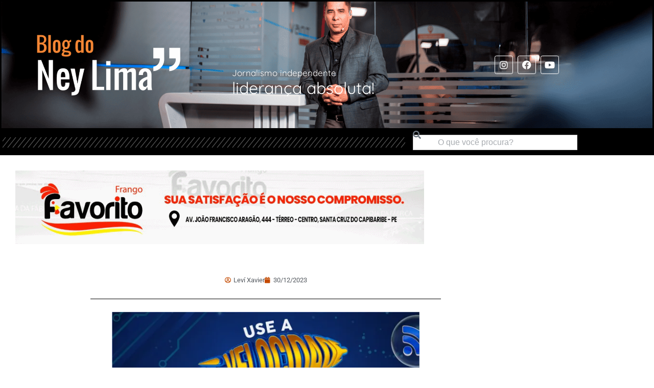

--- FILE ---
content_type: text/html; charset=UTF-8
request_url: https://www.blogdoneylima.com.br/geral/491837
body_size: 16980
content:
<!DOCTYPE html>

<html lang="pt-BR">

<head>
	<meta charset="UTF-8">
	<meta name="viewport" content="width=device-width, initial-scale=1">
	<link rel="profile" href="https://gmpg.org/xfn/11">
	<meta name='robots' content='index, follow, max-image-preview:large, max-snippet:-1, max-video-preview:-1' />

	<!-- This site is optimized with the Yoast SEO plugin v26.8 - https://yoast.com/product/yoast-seo-wordpress/ -->
	<title>- Blog do Ney Lima</title>
	<link rel="canonical" href="https://www.blogdoneylima.com.br/geral/491837" />
	<meta property="og:locale" content="pt_BR" />
	<meta property="og:type" content="article" />
	<meta property="og:title" content="- Blog do Ney Lima" />
	<meta property="og:url" content="https://www.blogdoneylima.com.br/geral/491837" />
	<meta property="og:site_name" content="Blog do Ney Lima" />
	<meta property="article:published_time" content="2023-12-30T16:09:04+00:00" />
	<meta property="article:modified_time" content="2023-12-31T14:09:24+00:00" />
	<meta property="og:image" content="https://www.blogdoneylima.com.br/wp-content/uploads/2022/11/Rede-ponto-com.jpg" />
	<meta name="author" content="Leví Xavier" />
	<meta name="twitter:card" content="summary_large_image" />
	<meta name="twitter:label1" content="Escrito por" />
	<meta name="twitter:data1" content="Leví Xavier" />
	<script type="application/ld+json" class="yoast-schema-graph">{"@context":"https://schema.org","@graph":[{"@type":"Article","@id":"https://www.blogdoneylima.com.br/geral/491837#article","isPartOf":{"@id":"https://www.blogdoneylima.com.br/geral/491837"},"author":{"name":"Leví Xavier","@id":"https://www.blogdoneylima.com.br/#/schema/person/dcd17c42161661521359fb1502256fe6"},"headline":"Sem título","datePublished":"2023-12-30T16:09:04+00:00","dateModified":"2023-12-31T14:09:24+00:00","mainEntityOfPage":{"@id":"https://www.blogdoneylima.com.br/geral/491837"},"wordCount":0,"commentCount":0,"publisher":{"@id":"https://www.blogdoneylima.com.br/#/schema/person/4603c9f5cb3c00f6a72253055868e795"},"image":{"@id":"https://www.blogdoneylima.com.br/geral/491837#primaryimage"},"thumbnailUrl":"https://www.blogdoneylima.com.br/wp-content/uploads/2022/11/Rede-ponto-com.jpg","articleSection":["Geral"],"inLanguage":"pt-BR","potentialAction":[{"@type":"CommentAction","name":"Comment","target":["https://www.blogdoneylima.com.br/geral/491837#respond"]}]},{"@type":"WebPage","@id":"https://www.blogdoneylima.com.br/geral/491837","url":"https://www.blogdoneylima.com.br/geral/491837","name":"- Blog do Ney Lima","isPartOf":{"@id":"https://www.blogdoneylima.com.br/#website"},"primaryImageOfPage":{"@id":"https://www.blogdoneylima.com.br/geral/491837#primaryimage"},"image":{"@id":"https://www.blogdoneylima.com.br/geral/491837#primaryimage"},"thumbnailUrl":"https://www.blogdoneylima.com.br/wp-content/uploads/2022/11/Rede-ponto-com.jpg","datePublished":"2023-12-30T16:09:04+00:00","dateModified":"2023-12-31T14:09:24+00:00","inLanguage":"pt-BR","potentialAction":[{"@type":"ReadAction","target":["https://www.blogdoneylima.com.br/geral/491837"]}]},{"@type":"ImageObject","inLanguage":"pt-BR","@id":"https://www.blogdoneylima.com.br/geral/491837#primaryimage","url":"https://i0.wp.com/www.blogdoneylima.com.br/wp-content/uploads/2022/11/Rede-ponto-com.jpg?fit=1000%2C1000&ssl=1","contentUrl":"https://i0.wp.com/www.blogdoneylima.com.br/wp-content/uploads/2022/11/Rede-ponto-com.jpg?fit=1000%2C1000&ssl=1","width":1000,"height":1000},{"@type":"WebSite","@id":"https://www.blogdoneylima.com.br/#website","url":"https://www.blogdoneylima.com.br/","name":"Blog do Ney Lima","description":"Notícias de Santa Cruz do Capibaribe e região","publisher":{"@id":"https://www.blogdoneylima.com.br/#/schema/person/4603c9f5cb3c00f6a72253055868e795"},"potentialAction":[{"@type":"SearchAction","target":{"@type":"EntryPoint","urlTemplate":"https://www.blogdoneylima.com.br/?s={search_term_string}"},"query-input":{"@type":"PropertyValueSpecification","valueRequired":true,"valueName":"search_term_string"}}],"inLanguage":"pt-BR"},{"@type":["Person","Organization"],"@id":"https://www.blogdoneylima.com.br/#/schema/person/4603c9f5cb3c00f6a72253055868e795","name":"Ney Lima","image":{"@type":"ImageObject","inLanguage":"pt-BR","@id":"https://www.blogdoneylima.com.br/#/schema/person/image/","url":"https://i0.wp.com/www.blogdoneylima.com.br/wp-content/uploads/2024/11/favicon.png?fit=513%2C513&ssl=1","contentUrl":"https://i0.wp.com/www.blogdoneylima.com.br/wp-content/uploads/2024/11/favicon.png?fit=513%2C513&ssl=1","width":513,"height":513,"caption":"Ney Lima"},"logo":{"@id":"https://www.blogdoneylima.com.br/#/schema/person/image/"},"sameAs":["https://www.blogdoneylima.com.br"]},{"@type":"Person","@id":"https://www.blogdoneylima.com.br/#/schema/person/dcd17c42161661521359fb1502256fe6","name":"Leví Xavier","image":{"@type":"ImageObject","inLanguage":"pt-BR","@id":"https://www.blogdoneylima.com.br/#/schema/person/image/","url":"https://secure.gravatar.com/avatar/627172e2ca382e5f9ae23dae0872d9a75f02106e667e4371dc16b366d0bdd3b0?s=96&d=mm&r=g","contentUrl":"https://secure.gravatar.com/avatar/627172e2ca382e5f9ae23dae0872d9a75f02106e667e4371dc16b366d0bdd3b0?s=96&d=mm&r=g","caption":"Leví Xavier"},"url":"https://www.blogdoneylima.com.br/author/levi"}]}</script>
	<!-- / Yoast SEO plugin. -->


<link rel='dns-prefetch' href='//secure.gravatar.com' />
<link rel='dns-prefetch' href='//www.googletagmanager.com' />
<link rel='dns-prefetch' href='//stats.wp.com' />
<link rel='dns-prefetch' href='//v0.wordpress.com' />
<link rel='preconnect' href='//i0.wp.com' />
<link rel="alternate" type="application/rss+xml" title="Feed para Blog do Ney Lima &raquo;" href="https://www.blogdoneylima.com.br/feed" />
<link rel="alternate" type="application/rss+xml" title="Feed de comentários para Blog do Ney Lima &raquo;" href="https://www.blogdoneylima.com.br/comments/feed" />
<link rel="alternate" type="application/rss+xml" title="Feed de comentários para Blog do Ney Lima &raquo; " href="https://www.blogdoneylima.com.br/geral/491837/feed" />
<link rel="alternate" title="oEmbed (JSON)" type="application/json+oembed" href="https://www.blogdoneylima.com.br/wp-json/oembed/1.0/embed?url=https%3A%2F%2Fwww.blogdoneylima.com.br%2Fgeral%2F491837" />
<link rel="alternate" title="oEmbed (XML)" type="text/xml+oembed" href="https://www.blogdoneylima.com.br/wp-json/oembed/1.0/embed?url=https%3A%2F%2Fwww.blogdoneylima.com.br%2Fgeral%2F491837&#038;format=xml" />
		<style class="wpbf-google-fonts"></style>
		<style id='wp-img-auto-sizes-contain-inline-css'>
img:is([sizes=auto i],[sizes^="auto," i]){contain-intrinsic-size:3000px 1500px}
/*# sourceURL=wp-img-auto-sizes-contain-inline-css */
</style>
<style id='wp-emoji-styles-inline-css'>

	img.wp-smiley, img.emoji {
		display: inline !important;
		border: none !important;
		box-shadow: none !important;
		height: 1em !important;
		width: 1em !important;
		margin: 0 0.07em !important;
		vertical-align: -0.1em !important;
		background: none !important;
		padding: 0 !important;
	}
/*# sourceURL=wp-emoji-styles-inline-css */
</style>
<link rel='stylesheet' id='wp-block-library-css' href='https://www.blogdoneylima.com.br/wp-includes/css/dist/block-library/style.min.css?ver=6.9' media='all' />
<link rel='stylesheet' id='mediaelement-css' href='https://www.blogdoneylima.com.br/wp-includes/js/mediaelement/mediaelementplayer-legacy.min.css?ver=4.2.17' media='all' />
<link rel='stylesheet' id='wp-mediaelement-css' href='https://www.blogdoneylima.com.br/wp-includes/js/mediaelement/wp-mediaelement.min.css?ver=6.9' media='all' />
<style id='jetpack-sharing-buttons-style-inline-css'>
.jetpack-sharing-buttons__services-list{display:flex;flex-direction:row;flex-wrap:wrap;gap:0;list-style-type:none;margin:5px;padding:0}.jetpack-sharing-buttons__services-list.has-small-icon-size{font-size:12px}.jetpack-sharing-buttons__services-list.has-normal-icon-size{font-size:16px}.jetpack-sharing-buttons__services-list.has-large-icon-size{font-size:24px}.jetpack-sharing-buttons__services-list.has-huge-icon-size{font-size:36px}@media print{.jetpack-sharing-buttons__services-list{display:none!important}}.editor-styles-wrapper .wp-block-jetpack-sharing-buttons{gap:0;padding-inline-start:0}ul.jetpack-sharing-buttons__services-list.has-background{padding:1.25em 2.375em}
/*# sourceURL=https://www.blogdoneylima.com.br/wp-content/plugins/jetpack/_inc/blocks/sharing-buttons/view.css */
</style>
<style id='global-styles-inline-css'>
:root{--wp--preset--aspect-ratio--square: 1;--wp--preset--aspect-ratio--4-3: 4/3;--wp--preset--aspect-ratio--3-4: 3/4;--wp--preset--aspect-ratio--3-2: 3/2;--wp--preset--aspect-ratio--2-3: 2/3;--wp--preset--aspect-ratio--16-9: 16/9;--wp--preset--aspect-ratio--9-16: 9/16;--wp--preset--color--black: #000000;--wp--preset--color--cyan-bluish-gray: #abb8c3;--wp--preset--color--white: #ffffff;--wp--preset--color--pale-pink: #f78da7;--wp--preset--color--vivid-red: #cf2e2e;--wp--preset--color--luminous-vivid-orange: #ff6900;--wp--preset--color--luminous-vivid-amber: #fcb900;--wp--preset--color--light-green-cyan: #7bdcb5;--wp--preset--color--vivid-green-cyan: #00d084;--wp--preset--color--pale-cyan-blue: #8ed1fc;--wp--preset--color--vivid-cyan-blue: #0693e3;--wp--preset--color--vivid-purple: #9b51e0;--wp--preset--gradient--vivid-cyan-blue-to-vivid-purple: linear-gradient(135deg,rgb(6,147,227) 0%,rgb(155,81,224) 100%);--wp--preset--gradient--light-green-cyan-to-vivid-green-cyan: linear-gradient(135deg,rgb(122,220,180) 0%,rgb(0,208,130) 100%);--wp--preset--gradient--luminous-vivid-amber-to-luminous-vivid-orange: linear-gradient(135deg,rgb(252,185,0) 0%,rgb(255,105,0) 100%);--wp--preset--gradient--luminous-vivid-orange-to-vivid-red: linear-gradient(135deg,rgb(255,105,0) 0%,rgb(207,46,46) 100%);--wp--preset--gradient--very-light-gray-to-cyan-bluish-gray: linear-gradient(135deg,rgb(238,238,238) 0%,rgb(169,184,195) 100%);--wp--preset--gradient--cool-to-warm-spectrum: linear-gradient(135deg,rgb(74,234,220) 0%,rgb(151,120,209) 20%,rgb(207,42,186) 40%,rgb(238,44,130) 60%,rgb(251,105,98) 80%,rgb(254,248,76) 100%);--wp--preset--gradient--blush-light-purple: linear-gradient(135deg,rgb(255,206,236) 0%,rgb(152,150,240) 100%);--wp--preset--gradient--blush-bordeaux: linear-gradient(135deg,rgb(254,205,165) 0%,rgb(254,45,45) 50%,rgb(107,0,62) 100%);--wp--preset--gradient--luminous-dusk: linear-gradient(135deg,rgb(255,203,112) 0%,rgb(199,81,192) 50%,rgb(65,88,208) 100%);--wp--preset--gradient--pale-ocean: linear-gradient(135deg,rgb(255,245,203) 0%,rgb(182,227,212) 50%,rgb(51,167,181) 100%);--wp--preset--gradient--electric-grass: linear-gradient(135deg,rgb(202,248,128) 0%,rgb(113,206,126) 100%);--wp--preset--gradient--midnight: linear-gradient(135deg,rgb(2,3,129) 0%,rgb(40,116,252) 100%);--wp--preset--font-size--small: 14px;--wp--preset--font-size--medium: 20px;--wp--preset--font-size--large: 20px;--wp--preset--font-size--x-large: 42px;--wp--preset--font-size--tiny: 12px;--wp--preset--font-size--regular: 16px;--wp--preset--font-size--larger: 32px;--wp--preset--font-size--extra: 44px;--wp--preset--spacing--20: 0.44rem;--wp--preset--spacing--30: 0.67rem;--wp--preset--spacing--40: 1rem;--wp--preset--spacing--50: 1.5rem;--wp--preset--spacing--60: 2.25rem;--wp--preset--spacing--70: 3.38rem;--wp--preset--spacing--80: 5.06rem;--wp--preset--shadow--natural: 6px 6px 9px rgba(0, 0, 0, 0.2);--wp--preset--shadow--deep: 12px 12px 50px rgba(0, 0, 0, 0.4);--wp--preset--shadow--sharp: 6px 6px 0px rgba(0, 0, 0, 0.2);--wp--preset--shadow--outlined: 6px 6px 0px -3px rgb(255, 255, 255), 6px 6px rgb(0, 0, 0);--wp--preset--shadow--crisp: 6px 6px 0px rgb(0, 0, 0);}:root { --wp--style--global--content-size: 1000px;--wp--style--global--wide-size: 1400px; }:where(body) { margin: 0; }.wp-site-blocks > .alignleft { float: left; margin-right: 2em; }.wp-site-blocks > .alignright { float: right; margin-left: 2em; }.wp-site-blocks > .aligncenter { justify-content: center; margin-left: auto; margin-right: auto; }:where(.wp-site-blocks) > * { margin-block-start: 24px; margin-block-end: 0; }:where(.wp-site-blocks) > :first-child { margin-block-start: 0; }:where(.wp-site-blocks) > :last-child { margin-block-end: 0; }:root { --wp--style--block-gap: 24px; }:root :where(.is-layout-flow) > :first-child{margin-block-start: 0;}:root :where(.is-layout-flow) > :last-child{margin-block-end: 0;}:root :where(.is-layout-flow) > *{margin-block-start: 24px;margin-block-end: 0;}:root :where(.is-layout-constrained) > :first-child{margin-block-start: 0;}:root :where(.is-layout-constrained) > :last-child{margin-block-end: 0;}:root :where(.is-layout-constrained) > *{margin-block-start: 24px;margin-block-end: 0;}:root :where(.is-layout-flex){gap: 24px;}:root :where(.is-layout-grid){gap: 24px;}.is-layout-flow > .alignleft{float: left;margin-inline-start: 0;margin-inline-end: 2em;}.is-layout-flow > .alignright{float: right;margin-inline-start: 2em;margin-inline-end: 0;}.is-layout-flow > .aligncenter{margin-left: auto !important;margin-right: auto !important;}.is-layout-constrained > .alignleft{float: left;margin-inline-start: 0;margin-inline-end: 2em;}.is-layout-constrained > .alignright{float: right;margin-inline-start: 2em;margin-inline-end: 0;}.is-layout-constrained > .aligncenter{margin-left: auto !important;margin-right: auto !important;}.is-layout-constrained > :where(:not(.alignleft):not(.alignright):not(.alignfull)){max-width: var(--wp--style--global--content-size);margin-left: auto !important;margin-right: auto !important;}.is-layout-constrained > .alignwide{max-width: var(--wp--style--global--wide-size);}body .is-layout-flex{display: flex;}.is-layout-flex{flex-wrap: wrap;align-items: center;}.is-layout-flex > :is(*, div){margin: 0;}body .is-layout-grid{display: grid;}.is-layout-grid > :is(*, div){margin: 0;}body{padding-top: 0px;padding-right: 0px;padding-bottom: 0px;padding-left: 0px;}a:where(:not(.wp-element-button)){text-decoration: underline;}:root :where(.wp-element-button, .wp-block-button__link){background-color: #32373c;border-width: 0;color: #fff;font-family: inherit;font-size: inherit;font-style: inherit;font-weight: inherit;letter-spacing: inherit;line-height: inherit;padding-top: calc(0.667em + 2px);padding-right: calc(1.333em + 2px);padding-bottom: calc(0.667em + 2px);padding-left: calc(1.333em + 2px);text-decoration: none;text-transform: inherit;}.has-black-color{color: var(--wp--preset--color--black) !important;}.has-cyan-bluish-gray-color{color: var(--wp--preset--color--cyan-bluish-gray) !important;}.has-white-color{color: var(--wp--preset--color--white) !important;}.has-pale-pink-color{color: var(--wp--preset--color--pale-pink) !important;}.has-vivid-red-color{color: var(--wp--preset--color--vivid-red) !important;}.has-luminous-vivid-orange-color{color: var(--wp--preset--color--luminous-vivid-orange) !important;}.has-luminous-vivid-amber-color{color: var(--wp--preset--color--luminous-vivid-amber) !important;}.has-light-green-cyan-color{color: var(--wp--preset--color--light-green-cyan) !important;}.has-vivid-green-cyan-color{color: var(--wp--preset--color--vivid-green-cyan) !important;}.has-pale-cyan-blue-color{color: var(--wp--preset--color--pale-cyan-blue) !important;}.has-vivid-cyan-blue-color{color: var(--wp--preset--color--vivid-cyan-blue) !important;}.has-vivid-purple-color{color: var(--wp--preset--color--vivid-purple) !important;}.has-black-background-color{background-color: var(--wp--preset--color--black) !important;}.has-cyan-bluish-gray-background-color{background-color: var(--wp--preset--color--cyan-bluish-gray) !important;}.has-white-background-color{background-color: var(--wp--preset--color--white) !important;}.has-pale-pink-background-color{background-color: var(--wp--preset--color--pale-pink) !important;}.has-vivid-red-background-color{background-color: var(--wp--preset--color--vivid-red) !important;}.has-luminous-vivid-orange-background-color{background-color: var(--wp--preset--color--luminous-vivid-orange) !important;}.has-luminous-vivid-amber-background-color{background-color: var(--wp--preset--color--luminous-vivid-amber) !important;}.has-light-green-cyan-background-color{background-color: var(--wp--preset--color--light-green-cyan) !important;}.has-vivid-green-cyan-background-color{background-color: var(--wp--preset--color--vivid-green-cyan) !important;}.has-pale-cyan-blue-background-color{background-color: var(--wp--preset--color--pale-cyan-blue) !important;}.has-vivid-cyan-blue-background-color{background-color: var(--wp--preset--color--vivid-cyan-blue) !important;}.has-vivid-purple-background-color{background-color: var(--wp--preset--color--vivid-purple) !important;}.has-black-border-color{border-color: var(--wp--preset--color--black) !important;}.has-cyan-bluish-gray-border-color{border-color: var(--wp--preset--color--cyan-bluish-gray) !important;}.has-white-border-color{border-color: var(--wp--preset--color--white) !important;}.has-pale-pink-border-color{border-color: var(--wp--preset--color--pale-pink) !important;}.has-vivid-red-border-color{border-color: var(--wp--preset--color--vivid-red) !important;}.has-luminous-vivid-orange-border-color{border-color: var(--wp--preset--color--luminous-vivid-orange) !important;}.has-luminous-vivid-amber-border-color{border-color: var(--wp--preset--color--luminous-vivid-amber) !important;}.has-light-green-cyan-border-color{border-color: var(--wp--preset--color--light-green-cyan) !important;}.has-vivid-green-cyan-border-color{border-color: var(--wp--preset--color--vivid-green-cyan) !important;}.has-pale-cyan-blue-border-color{border-color: var(--wp--preset--color--pale-cyan-blue) !important;}.has-vivid-cyan-blue-border-color{border-color: var(--wp--preset--color--vivid-cyan-blue) !important;}.has-vivid-purple-border-color{border-color: var(--wp--preset--color--vivid-purple) !important;}.has-vivid-cyan-blue-to-vivid-purple-gradient-background{background: var(--wp--preset--gradient--vivid-cyan-blue-to-vivid-purple) !important;}.has-light-green-cyan-to-vivid-green-cyan-gradient-background{background: var(--wp--preset--gradient--light-green-cyan-to-vivid-green-cyan) !important;}.has-luminous-vivid-amber-to-luminous-vivid-orange-gradient-background{background: var(--wp--preset--gradient--luminous-vivid-amber-to-luminous-vivid-orange) !important;}.has-luminous-vivid-orange-to-vivid-red-gradient-background{background: var(--wp--preset--gradient--luminous-vivid-orange-to-vivid-red) !important;}.has-very-light-gray-to-cyan-bluish-gray-gradient-background{background: var(--wp--preset--gradient--very-light-gray-to-cyan-bluish-gray) !important;}.has-cool-to-warm-spectrum-gradient-background{background: var(--wp--preset--gradient--cool-to-warm-spectrum) !important;}.has-blush-light-purple-gradient-background{background: var(--wp--preset--gradient--blush-light-purple) !important;}.has-blush-bordeaux-gradient-background{background: var(--wp--preset--gradient--blush-bordeaux) !important;}.has-luminous-dusk-gradient-background{background: var(--wp--preset--gradient--luminous-dusk) !important;}.has-pale-ocean-gradient-background{background: var(--wp--preset--gradient--pale-ocean) !important;}.has-electric-grass-gradient-background{background: var(--wp--preset--gradient--electric-grass) !important;}.has-midnight-gradient-background{background: var(--wp--preset--gradient--midnight) !important;}.has-small-font-size{font-size: var(--wp--preset--font-size--small) !important;}.has-medium-font-size{font-size: var(--wp--preset--font-size--medium) !important;}.has-large-font-size{font-size: var(--wp--preset--font-size--large) !important;}.has-x-large-font-size{font-size: var(--wp--preset--font-size--x-large) !important;}.has-tiny-font-size{font-size: var(--wp--preset--font-size--tiny) !important;}.has-regular-font-size{font-size: var(--wp--preset--font-size--regular) !important;}.has-larger-font-size{font-size: var(--wp--preset--font-size--larger) !important;}.has-extra-font-size{font-size: var(--wp--preset--font-size--extra) !important;}
:root :where(.wp-block-pullquote){font-size: 1.5em;line-height: 1.6;}
/*# sourceURL=global-styles-inline-css */
</style>
<link rel='stylesheet' id='wpbf-icon-font-css' href='https://www.blogdoneylima.com.br/wp-content/themes/page-builder-framework/css/min/iconfont-min.css?ver=2.11.8' media='all' />
<link rel='stylesheet' id='wpbf-style-css' href='https://www.blogdoneylima.com.br/wp-content/themes/page-builder-framework/css/min/style-min.css?ver=2.11.8' media='all' />
<style id='wpbf-style-inline-css'>
.wpbf-archive-content .wpbf-post{text-align:left;}
/*# sourceURL=wpbf-style-inline-css */
</style>
<link rel='stylesheet' id='wpbf-responsive-css' href='https://www.blogdoneylima.com.br/wp-content/themes/page-builder-framework/css/min/responsive-min.css?ver=2.11.8' media='all' />
<link rel='stylesheet' id='e-animation-fadeInLeft-css' href='https://www.blogdoneylima.com.br/wp-content/plugins/elementor/assets/lib/animations/styles/fadeInLeft.min.css?ver=3.34.2' media='all' />
<link rel='stylesheet' id='elementor-frontend-css' href='https://www.blogdoneylima.com.br/wp-content/uploads/elementor/css/custom-frontend.min.css?ver=1769087953' media='all' />
<link rel='stylesheet' id='widget-image-css' href='https://www.blogdoneylima.com.br/wp-content/plugins/elementor/assets/css/widget-image.min.css?ver=3.34.2' media='all' />
<link rel='stylesheet' id='e-animation-fadeIn-css' href='https://www.blogdoneylima.com.br/wp-content/plugins/elementor/assets/lib/animations/styles/fadeIn.min.css?ver=3.34.2' media='all' />
<link rel='stylesheet' id='widget-heading-css' href='https://www.blogdoneylima.com.br/wp-content/plugins/elementor/assets/css/widget-heading.min.css?ver=3.34.2' media='all' />
<link rel='stylesheet' id='widget-social-icons-css' href='https://www.blogdoneylima.com.br/wp-content/plugins/elementor/assets/css/widget-social-icons.min.css?ver=3.34.2' media='all' />
<link rel='stylesheet' id='e-apple-webkit-css' href='https://www.blogdoneylima.com.br/wp-content/uploads/elementor/css/custom-apple-webkit.min.css?ver=1769087953' media='all' />
<link rel='stylesheet' id='e-sticky-css' href='https://www.blogdoneylima.com.br/wp-content/plugins/elementor-pro/assets/css/modules/sticky.min.css?ver=3.34.1' media='all' />
<link rel='stylesheet' id='widget-divider-css' href='https://www.blogdoneylima.com.br/wp-content/plugins/elementor/assets/css/widget-divider.min.css?ver=3.34.2' media='all' />
<link rel='stylesheet' id='widget-search-css' href='https://www.blogdoneylima.com.br/wp-content/plugins/elementor-pro/assets/css/widget-search.min.css?ver=3.34.1' media='all' />
<link rel='stylesheet' id='e-shapes-css' href='https://www.blogdoneylima.com.br/wp-content/plugins/elementor/assets/css/conditionals/shapes.min.css?ver=3.34.2' media='all' />
<link rel='stylesheet' id='widget-posts-css' href='https://www.blogdoneylima.com.br/wp-content/plugins/elementor-pro/assets/css/widget-posts.min.css?ver=3.34.1' media='all' />
<link rel='stylesheet' id='widget-post-info-css' href='https://www.blogdoneylima.com.br/wp-content/plugins/elementor-pro/assets/css/widget-post-info.min.css?ver=3.34.1' media='all' />
<link rel='stylesheet' id='widget-icon-list-css' href='https://www.blogdoneylima.com.br/wp-content/uploads/elementor/css/custom-widget-icon-list.min.css?ver=1769087953' media='all' />
<link rel='stylesheet' id='elementor-icons-shared-0-css' href='https://www.blogdoneylima.com.br/wp-content/plugins/elementor/assets/lib/font-awesome/css/fontawesome.min.css?ver=5.15.3' media='all' />
<link rel='stylesheet' id='elementor-icons-fa-regular-css' href='https://www.blogdoneylima.com.br/wp-content/plugins/elementor/assets/lib/font-awesome/css/regular.min.css?ver=5.15.3' media='all' />
<link rel='stylesheet' id='elementor-icons-fa-solid-css' href='https://www.blogdoneylima.com.br/wp-content/plugins/elementor/assets/lib/font-awesome/css/solid.min.css?ver=5.15.3' media='all' />
<link rel='stylesheet' id='widget-share-buttons-css' href='https://www.blogdoneylima.com.br/wp-content/plugins/elementor-pro/assets/css/widget-share-buttons.min.css?ver=3.34.1' media='all' />
<link rel='stylesheet' id='elementor-icons-fa-brands-css' href='https://www.blogdoneylima.com.br/wp-content/plugins/elementor/assets/lib/font-awesome/css/brands.min.css?ver=5.15.3' media='all' />
<link rel='stylesheet' id='widget-loop-common-css' href='https://www.blogdoneylima.com.br/wp-content/plugins/elementor-pro/assets/css/widget-loop-common.min.css?ver=3.34.1' media='all' />
<link rel='stylesheet' id='widget-loop-grid-css' href='https://www.blogdoneylima.com.br/wp-content/uploads/elementor/css/custom-pro-widget-loop-grid.min.css?ver=1769087954' media='all' />
<link rel='stylesheet' id='elementor-icons-css' href='https://www.blogdoneylima.com.br/wp-content/plugins/elementor/assets/lib/eicons/css/elementor-icons.min.css?ver=5.46.0' media='all' />
<link rel='stylesheet' id='elementor-post-433888-css' href='https://www.blogdoneylima.com.br/wp-content/uploads/elementor/css/post-433888.css?ver=1769087955' media='all' />
<link rel='stylesheet' id='elementor-post-505947-css' href='https://www.blogdoneylima.com.br/wp-content/uploads/elementor/css/post-505947.css?ver=1769087955' media='all' />
<link rel='stylesheet' id='elementor-post-505932-css' href='https://www.blogdoneylima.com.br/wp-content/uploads/elementor/css/post-505932.css?ver=1769087956' media='all' />
<link rel='stylesheet' id='elementor-post-506228-css' href='https://www.blogdoneylima.com.br/wp-content/uploads/elementor/css/post-506228.css?ver=1769087956' media='all' />
<link rel='stylesheet' id='elementor-gf-local-roboto-css' href='https://www.blogdoneylima.com.br/wp-content/uploads/elementor/google-fonts/css/roboto.css?ver=1742260619' media='all' />
<link rel='stylesheet' id='elementor-gf-local-robotoslab-css' href='https://www.blogdoneylima.com.br/wp-content/uploads/elementor/google-fonts/css/robotoslab.css?ver=1742260628' media='all' />
<link rel='stylesheet' id='elementor-gf-local-quicksand-css' href='https://www.blogdoneylima.com.br/wp-content/uploads/elementor/google-fonts/css/quicksand.css?ver=1742260604' media='all' />
<script src="https://www.blogdoneylima.com.br/wp-includes/js/jquery/jquery.min.js?ver=3.7.1" id="jquery-core-js"></script>
<script src="https://www.blogdoneylima.com.br/wp-includes/js/jquery/jquery-migrate.min.js?ver=3.4.1" id="jquery-migrate-js"></script>

<!-- Snippet da etiqueta do Google (gtag.js) adicionado pelo Site Kit -->
<!-- Snippet do Google Análises adicionado pelo Site Kit -->
<script src="https://www.googletagmanager.com/gtag/js?id=GT-TXH992N5" id="google_gtagjs-js" async></script>
<script id="google_gtagjs-js-after">
window.dataLayer = window.dataLayer || [];function gtag(){dataLayer.push(arguments);}
gtag("set","linker",{"domains":["www.blogdoneylima.com.br"]});
gtag("js", new Date());
gtag("set", "developer_id.dZTNiMT", true);
gtag("config", "GT-TXH992N5");
 window._googlesitekit = window._googlesitekit || {}; window._googlesitekit.throttledEvents = []; window._googlesitekit.gtagEvent = (name, data) => { var key = JSON.stringify( { name, data } ); if ( !! window._googlesitekit.throttledEvents[ key ] ) { return; } window._googlesitekit.throttledEvents[ key ] = true; setTimeout( () => { delete window._googlesitekit.throttledEvents[ key ]; }, 5 ); gtag( "event", name, { ...data, event_source: "site-kit" } ); }; 
//# sourceURL=google_gtagjs-js-after
</script>
<link rel="https://api.w.org/" href="https://www.blogdoneylima.com.br/wp-json/" /><link rel="alternate" title="JSON" type="application/json" href="https://www.blogdoneylima.com.br/wp-json/wp/v2/posts/491837" /><link rel="EditURI" type="application/rsd+xml" title="RSD" href="https://www.blogdoneylima.com.br/xmlrpc.php?rsd" />
<meta name="generator" content="WordPress 6.9" />
<link rel='shortlink' href='https://wp.me/s2bzce-491837' />
<meta name="generator" content="Site Kit by Google 1.170.0" /><!-- HFCM by 99 Robots - Snippet # 1: BET365 -->
<script data-cfasync="false" type="text/javascript" id="clever-core">
                                    (function (document, window) {
                                        var a, c = document.createElement("script");

                                        c.id = "CleverCoreLoader57773";
                                        c.src = "//scripts.cleverwebserver.com/22a8e2e42717b659ac2f6f95bf44a647.js";

                                        c.async = !0;
                                        c.type = "text/javascript";
                                        c.setAttribute("data-target", window.name);
                                        c.setAttribute("data-callback", "put-your-callback-macro-here");

                                        try {
                                            a = parent.document.getElementsByTagName("script")[0] || document.getElementsByTagName("script")[0];
                                        } catch (e) {
                                            a = !1;
                                        }

                                        a || (a = document.getElementsByTagName("head")[0] || document.getElementsByTagName("body")[0]);
                                        a.parentNode.insertBefore(c, a);
                                    })(document, window);
                                </script>
<!-- /end HFCM by 99 Robots -->
<!-- HFCM by 99 Robots - Snippet # 2: Novo de janeiro -->
<script data-cfasync="false" type="text/javascript" id="clever-core">
                                    (function (document, window) {
                                        var a, c = document.createElement("script");

                                        c.id = "CleverCoreLoader57773";
                                        c.src = "//scripts.cleverwebserver.com/22a8e2e42717b659ac2f6f95bf44a647.js";

                                        c.async = !0;
                                        c.type = "text/javascript";
                                        c.setAttribute("data-target", window.name);
                                        c.setAttribute("data-callback", "put-your-callback-macro-here");

                                        try {
                                            a = parent.document.getElementsByTagName("script")[0] || document.getElementsByTagName("script")[0];
                                        } catch (e) {
                                            a = !1;
                                        }

                                        a || (a = document.getElementsByTagName("head")[0] || document.getElementsByTagName("body")[0]);
                                        a.parentNode.insertBefore(c, a);
                                    })(document, window);
                                </script>
<!-- /end HFCM by 99 Robots -->
	<style>img#wpstats{display:none}</style>
		<link rel="pingback" href="https://www.blogdoneylima.com.br/xmlrpc.php"><meta name="generator" content="Elementor 3.34.2; features: additional_custom_breakpoints; settings: css_print_method-external, google_font-enabled, font_display-auto">
			<style>
				.e-con.e-parent:nth-of-type(n+4):not(.e-lazyloaded):not(.e-no-lazyload),
				.e-con.e-parent:nth-of-type(n+4):not(.e-lazyloaded):not(.e-no-lazyload) * {
					background-image: none !important;
				}
				@media screen and (max-height: 1024px) {
					.e-con.e-parent:nth-of-type(n+3):not(.e-lazyloaded):not(.e-no-lazyload),
					.e-con.e-parent:nth-of-type(n+3):not(.e-lazyloaded):not(.e-no-lazyload) * {
						background-image: none !important;
					}
				}
				@media screen and (max-height: 640px) {
					.e-con.e-parent:nth-of-type(n+2):not(.e-lazyloaded):not(.e-no-lazyload),
					.e-con.e-parent:nth-of-type(n+2):not(.e-lazyloaded):not(.e-no-lazyload) * {
						background-image: none !important;
					}
				}
			</style>
			<link rel="icon" href="https://i0.wp.com/www.blogdoneylima.com.br/wp-content/uploads/2024/11/cropped-favicon.png?fit=32%2C32&#038;ssl=1" sizes="32x32" />
<link rel="icon" href="https://i0.wp.com/www.blogdoneylima.com.br/wp-content/uploads/2024/11/cropped-favicon.png?fit=192%2C192&#038;ssl=1" sizes="192x192" />
<link rel="apple-touch-icon" href="https://i0.wp.com/www.blogdoneylima.com.br/wp-content/uploads/2024/11/cropped-favicon.png?fit=180%2C180&#038;ssl=1" />
<meta name="msapplication-TileImage" content="https://i0.wp.com/www.blogdoneylima.com.br/wp-content/uploads/2024/11/cropped-favicon.png?fit=270%2C270&#038;ssl=1" />

<script data-cfasync="false" type="text/javascript" id="clever-core">
                                    (function (document, window) {
                                        var a, c = document.createElement("script");

                                        c.id = "CleverCoreLoader57773";
                                        c.src = "//scripts.cleverwebserver.com/22a8e2e42717b659ac2f6f95bf44a647.js";

                                        c.async = !0;
                                        c.type = "text/javascript";
                                        c.setAttribute("data-target", window.name);
                                        c.setAttribute("data-callback", "put-your-callback-macro-here");

                                        try {
                                            a = parent.document.getElementsByTagName("script")[0] || document.getElementsByTagName("script")[0];
                                        } catch (e) {
                                            a = !1;
                                        }

                                        a || (a = document.getElementsByTagName("head")[0] || document.getElementsByTagName("body")[0]);
                                        a.parentNode.insertBefore(c, a);
                                    })(document, window);
                                </script>	
	
	
</head>

<body data-rsssl=1 class="wp-singular post-template-default single single-post postid-491837 single-format-standard wp-theme-page-builder-framework wpbf wpbf-491837 wpbf-sidebar-right elementor-default elementor-template-full-width elementor-kit-433888 elementor-page-506228" itemscope="itemscope" itemtype="https://schema.org/Blog">

	<a class="screen-reader-text skip-link" href="#content" title="Ir para o conteúdo">Ir para o conteúdo</a>

	
	
	<div id="container" class="hfeed wpbf-page">

		
				<header data-elementor-type="header" data-elementor-id="505947" class="elementor elementor-505947 elementor-location-header" data-elementor-post-type="elementor_library">
					<section class="elementor-section elementor-top-section elementor-element elementor-element-19ece83 elementor-section-boxed elementor-section-height-default elementor-section-height-default" data-id="19ece83" data-element_type="section" data-settings="{&quot;background_background&quot;:&quot;classic&quot;,&quot;sticky&quot;:&quot;top&quot;,&quot;sticky_on&quot;:[&quot;mobile&quot;],&quot;sticky_offset&quot;:0,&quot;sticky_effects_offset&quot;:0,&quot;sticky_anchor_link_offset&quot;:0}">
							<div class="elementor-background-overlay"></div>
							<div class="elementor-container elementor-column-gap-default">
					<div class="elementor-column elementor-col-33 elementor-top-column elementor-element elementor-element-672d4b1" data-id="672d4b1" data-element_type="column">
			<div class="elementor-widget-wrap elementor-element-populated">
						<div class="elementor-element elementor-element-23b5353 elementor-invisible elementor-widget elementor-widget-image" data-id="23b5353" data-element_type="widget" data-settings="{&quot;_animation&quot;:&quot;fadeInLeft&quot;}" data-widget_type="image.default">
				<div class="elementor-widget-container">
																<a href="https://blogdoneylima.com.br">
							<img width="528" height="227" src="https://i0.wp.com/www.blogdoneylima.com.br/wp-content/uploads/2024/11/logomarca-blogdoneylima.png?fit=528%2C227&amp;ssl=1" class="attachment-large size-large wp-image-505937" alt="" srcset="https://i0.wp.com/www.blogdoneylima.com.br/wp-content/uploads/2024/11/logomarca-blogdoneylima.png?w=528&amp;ssl=1 528w, https://i0.wp.com/www.blogdoneylima.com.br/wp-content/uploads/2024/11/logomarca-blogdoneylima.png?resize=300%2C129&amp;ssl=1 300w" sizes="(max-width: 528px) 100vw, 528px" />								</a>
															</div>
				</div>
					</div>
		</div>
				<div class="elementor-column elementor-col-33 elementor-top-column elementor-element elementor-element-569affd" data-id="569affd" data-element_type="column">
			<div class="elementor-widget-wrap elementor-element-populated">
						<div class="elementor-element elementor-element-87e178a elementor-hidden-mobile elementor-invisible elementor-widget elementor-widget-heading" data-id="87e178a" data-element_type="widget" data-settings="{&quot;_animation&quot;:&quot;fadeIn&quot;}" data-widget_type="heading.default">
				<div class="elementor-widget-container">
					<h2 class="elementor-heading-title elementor-size-default">Jornalismo independente</h2>				</div>
				</div>
				<div class="elementor-element elementor-element-fc9a621 elementor-hidden-mobile elementor-invisible elementor-widget elementor-widget-heading" data-id="fc9a621" data-element_type="widget" data-settings="{&quot;_animation&quot;:&quot;fadeIn&quot;}" data-widget_type="heading.default">
				<div class="elementor-widget-container">
					<h2 class="elementor-heading-title elementor-size-default">liderança absoluta!</h2>				</div>
				</div>
					</div>
		</div>
				<div class="elementor-column elementor-col-33 elementor-top-column elementor-element elementor-element-1bcd969" data-id="1bcd969" data-element_type="column">
			<div class="elementor-widget-wrap elementor-element-populated">
						<div class="elementor-element elementor-element-52bfc3a e-grid-align-mobile-right elementor-shape-rounded elementor-grid-0 e-grid-align-center elementor-widget elementor-widget-social-icons" data-id="52bfc3a" data-element_type="widget" data-widget_type="social-icons.default">
				<div class="elementor-widget-container">
							<div class="elementor-social-icons-wrapper elementor-grid" role="list">
							<span class="elementor-grid-item" role="listitem">
					<a class="elementor-icon elementor-social-icon elementor-social-icon-instagram elementor-repeater-item-6190cc8" href="https://www.instagram.com/blogdoneylima/" target="_blank">
						<span class="elementor-screen-only">Instagram</span>
						<i aria-hidden="true" class="fab fa-instagram"></i>					</a>
				</span>
							<span class="elementor-grid-item" role="listitem">
					<a class="elementor-icon elementor-social-icon elementor-social-icon-facebook elementor-repeater-item-4c2849a" href="https://www.facebook.com/groups/349036201966769/" target="_blank">
						<span class="elementor-screen-only">Facebook</span>
						<i aria-hidden="true" class="fab fa-facebook"></i>					</a>
				</span>
							<span class="elementor-grid-item" role="listitem">
					<a class="elementor-icon elementor-social-icon elementor-social-icon-youtube elementor-repeater-item-cd71c49" href="https://www.youtube.com/@SantaCruzOnline" target="_blank">
						<span class="elementor-screen-only">Youtube</span>
						<i aria-hidden="true" class="fab fa-youtube"></i>					</a>
				</span>
					</div>
						</div>
				</div>
					</div>
		</div>
					</div>
		</section>
				<section class="elementor-section elementor-top-section elementor-element elementor-element-870a3f7 elementor-section-boxed elementor-section-height-default elementor-section-height-default" data-id="870a3f7" data-element_type="section" data-settings="{&quot;background_background&quot;:&quot;classic&quot;}">
						<div class="elementor-container elementor-column-gap-default">
					<div class="elementor-column elementor-col-50 elementor-top-column elementor-element elementor-element-2afd74e elementor-hidden-mobile" data-id="2afd74e" data-element_type="column">
			<div class="elementor-widget-wrap elementor-element-populated">
						<div class="elementor-element elementor-element-2fcd020 elementor-widget-divider--separator-type-pattern elementor-widget-divider--view-line elementor-widget elementor-widget-divider" data-id="2fcd020" data-element_type="widget" data-widget_type="divider.default">
				<div class="elementor-widget-container">
							<div class="elementor-divider" style="--divider-pattern-url: url(&quot;data:image/svg+xml,%3Csvg xmlns=&#039;http://www.w3.org/2000/svg&#039; preserveAspectRatio=&#039;none&#039; overflow=&#039;visible&#039; height=&#039;100%&#039; viewBox=&#039;0 0 20 16&#039; fill=&#039;none&#039; stroke=&#039;black&#039; stroke-width=&#039;1&#039; stroke-linecap=&#039;square&#039; stroke-miterlimit=&#039;10&#039;%3E%3Cg transform=&#039;translate(-12.000000, 0)&#039;%3E%3Cpath d=&#039;M28,0L10,18&#039;/%3E%3Cpath d=&#039;M18,0L0,18&#039;/%3E%3Cpath d=&#039;M48,0L30,18&#039;/%3E%3Cpath d=&#039;M38,0L20,18&#039;/%3E%3C/g%3E%3C/svg%3E&quot;);">
			<span class="elementor-divider-separator">
						</span>
		</div>
						</div>
				</div>
					</div>
		</div>
				<div class="elementor-column elementor-col-50 elementor-top-column elementor-element elementor-element-7fe61de" data-id="7fe61de" data-element_type="column">
			<div class="elementor-widget-wrap elementor-element-populated">
						<div class="elementor-element elementor-element-580792b elementor-widget elementor-widget-search" data-id="580792b" data-element_type="widget" data-settings="{&quot;submit_trigger&quot;:&quot;key_enter&quot;,&quot;pagination_type_options&quot;:&quot;none&quot;}" data-widget_type="search.default">
				<div class="elementor-widget-container">
							<search class="e-search hidden" role="search">
			<form class="e-search-form" action="https://www.blogdoneylima.com.br" method="get">

				
				<label class="e-search-label" for="search-580792b">
					<span class="elementor-screen-only">
						Pesquisar					</span>
					<i aria-hidden="true" class="fas fa-search"></i>				</label>

				<div class="e-search-input-wrapper">
					<input id="search-580792b" placeholder="O que você procura?" class="e-search-input" type="search" name="s" value="" autocomplete="off" role="combobox" aria-autocomplete="list" aria-expanded="false" aria-controls="results-580792b" aria-haspopup="listbox">
					<i aria-hidden="true" class="fas fa-times"></i>										<output id="results-580792b" class="e-search-results-container hide-loader" aria-live="polite" aria-atomic="true" aria-label="Resultados da pesquisa" tabindex="0">
						<div class="e-search-results"></div>
											</output>
									</div>
				
				
				<button class="e-search-submit elementor-screen-only " type="submit" aria-label="Pesquisar">
					
									</button>
				<input type="hidden" name="e_search_props" value="580792b-505947">
			</form>
		</search>
						</div>
				</div>
					</div>
		</div>
					</div>
		</section>
				</header>
		
				<div data-elementor-type="single-post" data-elementor-id="506228" class="elementor elementor-506228 elementor-location-single post-491837 post type-post status-publish format-standard hentry category-geral wpbf-post" data-elementor-post-type="elementor_library">
					<section class="elementor-section elementor-top-section elementor-element elementor-element-9b4f60d elementor-section-boxed elementor-section-height-default elementor-section-height-default" data-id="9b4f60d" data-element_type="section">
						<div class="elementor-container elementor-column-gap-default">
					<div class="elementor-column elementor-col-100 elementor-top-column elementor-element elementor-element-28c102e" data-id="28c102e" data-element_type="column">
			<div class="elementor-widget-wrap elementor-element-populated">
						<div class="elementor-element elementor-element-b8caf81 elementor-widget elementor-widget-posts" data-id="b8caf81" data-element_type="widget" data-settings="{&quot;full_content_row_gap&quot;:{&quot;unit&quot;:&quot;px&quot;,&quot;size&quot;:0,&quot;sizes&quot;:[]}}" data-widget_type="posts.full_content">
				<div class="elementor-widget-container">
							<div class="elementor-posts-container elementor-posts elementor-posts--skin-full_content elementor-grid" role="list">
				<article class="elementor-post elementor-grid-item post-506389 post type-post status-publish format-standard hentry category-banner-1000-180 wpbf-post" role="listitem">
				<div class="elementor-post__text">
		
<figure class="wp-block-image size-full"><a href="https://i0.wp.com/www.blogdoneylima.com.br/wp-content/uploads/2024/11/BANNER-SUPERIOR.gif?ssl=1"><img data-recalc-dims="1" fetchpriority="high" decoding="async" width="800" height="144" src="https://i0.wp.com/www.blogdoneylima.com.br/wp-content/uploads/2024/11/BANNER-SUPERIOR.gif?resize=800%2C144&#038;ssl=1" alt="" class="wp-image-513242" style="object-fit:cover"/></a></figure>
		</div>
				</article>
				</div>
		
						</div>
				</div>
					</div>
		</div>
					</div>
		</section>
				<section class="elementor-section elementor-top-section elementor-element elementor-element-f303293 elementor-section-boxed elementor-section-height-default elementor-section-height-default" data-id="f303293" data-element_type="section">
						<div class="elementor-container elementor-column-gap-default">
					<div class="elementor-column elementor-col-100 elementor-top-column elementor-element elementor-element-9fd7c0d" data-id="9fd7c0d" data-element_type="column">
			<div class="elementor-widget-wrap elementor-element-populated">
						<div class="elementor-element elementor-element-3dc059e elementor-align-center elementor-widget elementor-widget-post-info" data-id="3dc059e" data-element_type="widget" data-widget_type="post-info.default">
				<div class="elementor-widget-container">
							<ul class="elementor-inline-items elementor-icon-list-items elementor-post-info">
								<li class="elementor-icon-list-item elementor-repeater-item-d98c4c5 elementor-inline-item" itemprop="author">
						<a href="https://www.blogdoneylima.com.br/author/levi">
											<span class="elementor-icon-list-icon">
								<i aria-hidden="true" class="far fa-user-circle"></i>							</span>
									<span class="elementor-icon-list-text elementor-post-info__item elementor-post-info__item--type-author">
										Leví Xavier					</span>
									</a>
				</li>
				<li class="elementor-icon-list-item elementor-repeater-item-14c68de elementor-inline-item" itemprop="datePublished">
						<a href="https://www.blogdoneylima.com.br/2023/12/30">
											<span class="elementor-icon-list-icon">
								<i aria-hidden="true" class="fas fa-calendar"></i>							</span>
									<span class="elementor-icon-list-text elementor-post-info__item elementor-post-info__item--type-date">
										<time>30/12/2023</time>					</span>
									</a>
				</li>
				</ul>
						</div>
				</div>
				<div class="elementor-element elementor-element-f4651ad elementor-widget-divider--view-line elementor-widget elementor-widget-divider" data-id="f4651ad" data-element_type="widget" data-widget_type="divider.default">
				<div class="elementor-widget-container">
							<div class="elementor-divider">
			<span class="elementor-divider-separator">
						</span>
		</div>
						</div>
				</div>
				<div class="elementor-element elementor-element-24be0aa elementor-widget elementor-widget-theme-post-content" data-id="24be0aa" data-element_type="widget" data-widget_type="theme-post-content.default">
				<div class="elementor-widget-container">
					
<figure class="wp-block-image aligncenter size-full is-resized"><a href="https://i0.wp.com/www.blogdoneylima.com.br/wp-content/uploads/2022/11/Rede-ponto-com.jpg?ssl=1"><img data-recalc-dims="1" decoding="async" src="https://i0.wp.com/www.blogdoneylima.com.br/wp-content/uploads/2022/11/Rede-ponto-com.jpg?resize=602%2C602&#038;ssl=1" alt="" class="wp-image-465491" width="602" height="602" srcset="https://i0.wp.com/www.blogdoneylima.com.br/wp-content/uploads/2022/11/Rede-ponto-com.jpg?w=1000&amp;ssl=1 1000w, https://i0.wp.com/www.blogdoneylima.com.br/wp-content/uploads/2022/11/Rede-ponto-com.jpg?resize=300%2C300&amp;ssl=1 300w, https://i0.wp.com/www.blogdoneylima.com.br/wp-content/uploads/2022/11/Rede-ponto-com.jpg?resize=150%2C150&amp;ssl=1 150w, https://i0.wp.com/www.blogdoneylima.com.br/wp-content/uploads/2022/11/Rede-ponto-com.jpg?resize=768%2C768&amp;ssl=1 768w, https://i0.wp.com/www.blogdoneylima.com.br/wp-content/uploads/2022/11/Rede-ponto-com.jpg?resize=640%2C640&amp;ssl=1 640w" sizes="(max-width: 602px) 100vw, 602px" /></a></figure>



<p><br><br><br><br><br><br></p>



<figure class="wp-block-image aligncenter size-full"><a href="https://i0.wp.com/www.blogdoneylima.com.br/wp-content/uploads/2023/01/pharmapele.gif?ssl=1"><img data-recalc-dims="1" decoding="async" width="640" height="180" src="https://i0.wp.com/www.blogdoneylima.com.br/wp-content/uploads/2023/01/pharmapele.gif?resize=640%2C180&#038;ssl=1" alt="" class="wp-image-470158"/></a></figure>
				</div>
				</div>
				<div class="elementor-element elementor-element-0048116 elementor-widget elementor-widget-heading" data-id="0048116" data-element_type="widget" data-widget_type="heading.default">
				<div class="elementor-widget-container">
					<h2 class="elementor-heading-title elementor-size-default">COMPARTILHE ESSA POSTAGEM</h2>				</div>
				</div>
				<div class="elementor-element elementor-element-6bdd82b elementor-share-buttons--view-text elementor-share-buttons--skin-gradient elementor-share-buttons--shape-square elementor-grid-0 elementor-share-buttons--color-official elementor-widget elementor-widget-share-buttons" data-id="6bdd82b" data-element_type="widget" data-widget_type="share-buttons.default">
				<div class="elementor-widget-container">
							<div class="elementor-grid" role="list">
								<div class="elementor-grid-item" role="listitem">
						<div class="elementor-share-btn elementor-share-btn_facebook" role="button" tabindex="0" aria-label="Compartilhar no facebook">
																						<div class="elementor-share-btn__text">
																			<span class="elementor-share-btn__title">
										Facebook									</span>
																	</div>
													</div>
					</div>
									<div class="elementor-grid-item" role="listitem">
						<div class="elementor-share-btn elementor-share-btn_whatsapp" role="button" tabindex="0" aria-label="Compartilhar no whatsapp">
																						<div class="elementor-share-btn__text">
																			<span class="elementor-share-btn__title">
										WhatsApp									</span>
																	</div>
													</div>
					</div>
						</div>
						</div>
				</div>
					</div>
		</div>
					</div>
		</section>
				<section class="elementor-section elementor-top-section elementor-element elementor-element-4a30687 elementor-section-boxed elementor-section-height-default elementor-section-height-default" data-id="4a30687" data-element_type="section" data-settings="{&quot;background_background&quot;:&quot;classic&quot;}">
						<div class="elementor-container elementor-column-gap-default">
					<div class="elementor-column elementor-col-33 elementor-top-column elementor-element elementor-element-c88aca9" data-id="c88aca9" data-element_type="column">
			<div class="elementor-widget-wrap elementor-element-populated">
						<div class="elementor-element elementor-element-fd5152f elementor-widget elementor-widget-posts" data-id="fd5152f" data-element_type="widget" data-settings="{&quot;full_content_row_gap&quot;:{&quot;unit&quot;:&quot;px&quot;,&quot;size&quot;:0,&quot;sizes&quot;:[]}}" data-widget_type="posts.full_content">
				<div class="elementor-widget-container">
							<div class="elementor-posts-container elementor-posts elementor-posts--skin-full_content elementor-grid" role="list">
				<article class="elementor-post elementor-grid-item post-506428 post type-post status-publish format-standard hentry category-banner-300x250 wpbf-post" role="listitem">
				<div class="elementor-post__text">
		
<figure class="wp-block-image size-full is-resized"><img data-recalc-dims="1" loading="lazy" decoding="async" width="300" height="250" src="https://i0.wp.com/www.blogdoneylima.com.br/wp-content/uploads/2024/11/Mercadao-Banner.jpeg?resize=300%2C250&#038;ssl=1" alt="" class="wp-image-507315" style="width:352px;height:auto"/></figure>
		</div>
				</article>
				</div>
		
						</div>
				</div>
					</div>
		</div>
				<div class="elementor-column elementor-col-33 elementor-top-column elementor-element elementor-element-55cdd6c" data-id="55cdd6c" data-element_type="column">
			<div class="elementor-widget-wrap elementor-element-populated">
						<div class="elementor-element elementor-element-eadb168 elementor-widget elementor-widget-posts" data-id="eadb168" data-element_type="widget" data-settings="{&quot;full_content_row_gap&quot;:{&quot;unit&quot;:&quot;px&quot;,&quot;size&quot;:0,&quot;sizes&quot;:[]}}" data-widget_type="posts.full_content">
				<div class="elementor-widget-container">
							<div class="elementor-posts-container elementor-posts elementor-posts--skin-full_content elementor-grid" role="list">
				<article class="elementor-post elementor-grid-item post-506425 post type-post status-publish format-standard hentry category-banner-300x250 wpbf-post" role="listitem">
				<div class="elementor-post__text">
		
<figure class="wp-block-image size-full is-resized"><img data-recalc-dims="1" loading="lazy" decoding="async" width="1200" height="1000" src="https://i0.wp.com/www.blogdoneylima.com.br/wp-content/uploads/2024/11/Makital-Banner.jpeg?resize=1200%2C1000&#038;ssl=1" alt="" class="wp-image-507365" style="width:300px" srcset="https://i0.wp.com/www.blogdoneylima.com.br/wp-content/uploads/2024/11/Makital-Banner.jpeg?w=1251&amp;ssl=1 1251w, https://i0.wp.com/www.blogdoneylima.com.br/wp-content/uploads/2024/11/Makital-Banner.jpeg?resize=300%2C250&amp;ssl=1 300w, https://i0.wp.com/www.blogdoneylima.com.br/wp-content/uploads/2024/11/Makital-Banner.jpeg?resize=1024%2C853&amp;ssl=1 1024w, https://i0.wp.com/www.blogdoneylima.com.br/wp-content/uploads/2024/11/Makital-Banner.jpeg?resize=768%2C640&amp;ssl=1 768w" sizes="(max-width: 1200px) 100vw, 1200px" /></figure>
		</div>
				</article>
				</div>
		
						</div>
				</div>
					</div>
		</div>
				<div class="elementor-column elementor-col-33 elementor-top-column elementor-element elementor-element-cea112e" data-id="cea112e" data-element_type="column">
			<div class="elementor-widget-wrap elementor-element-populated">
						<div class="elementor-element elementor-element-edbce59 elementor-widget elementor-widget-posts" data-id="edbce59" data-element_type="widget" data-settings="{&quot;full_content_row_gap&quot;:{&quot;unit&quot;:&quot;px&quot;,&quot;size&quot;:0,&quot;sizes&quot;:[]}}" data-widget_type="posts.full_content">
				<div class="elementor-widget-container">
							<div class="elementor-posts-container elementor-posts elementor-posts--skin-full_content elementor-grid" role="list">
				<article class="elementor-post elementor-grid-item post-506419 post type-post status-publish format-standard hentry category-banner-300x250 wpbf-post" role="listitem">
				<div class="elementor-post__text">
		
<figure class="wp-block-image size-full is-resized"><img data-recalc-dims="1" loading="lazy" decoding="async" width="1080" height="900" src="https://i0.wp.com/www.blogdoneylima.com.br/wp-content/uploads/2024/11/UNOPAR-SCC-Banner-Matriculas.jpg?resize=1080%2C900&#038;ssl=1" alt="" class="wp-image-514284" style="width:300px" srcset="https://i0.wp.com/www.blogdoneylima.com.br/wp-content/uploads/2024/11/UNOPAR-SCC-Banner-Matriculas.jpg?w=1080&amp;ssl=1 1080w, https://i0.wp.com/www.blogdoneylima.com.br/wp-content/uploads/2024/11/UNOPAR-SCC-Banner-Matriculas.jpg?resize=300%2C250&amp;ssl=1 300w, https://i0.wp.com/www.blogdoneylima.com.br/wp-content/uploads/2024/11/UNOPAR-SCC-Banner-Matriculas.jpg?resize=1024%2C853&amp;ssl=1 1024w, https://i0.wp.com/www.blogdoneylima.com.br/wp-content/uploads/2024/11/UNOPAR-SCC-Banner-Matriculas.jpg?resize=768%2C640&amp;ssl=1 768w" sizes="(max-width: 1080px) 100vw, 1080px" /></figure>
		</div>
				</article>
				</div>
		
						</div>
				</div>
					</div>
		</div>
					</div>
		</section>
				<section class="elementor-section elementor-top-section elementor-element elementor-element-54c490c elementor-section-boxed elementor-section-height-default elementor-section-height-default" data-id="54c490c" data-element_type="section">
						<div class="elementor-container elementor-column-gap-default">
					<div class="elementor-column elementor-col-100 elementor-top-column elementor-element elementor-element-7a037ff" data-id="7a037ff" data-element_type="column">
			<div class="elementor-widget-wrap elementor-element-populated">
						<div class="elementor-element elementor-element-3dd63d3 elementor-widget elementor-widget-heading" data-id="3dd63d3" data-element_type="widget" data-widget_type="heading.default">
				<div class="elementor-widget-container">
					<h2 class="elementor-heading-title elementor-size-default">Outra notícias...</h2>				</div>
				</div>
				<div class="elementor-element elementor-element-12cdfa1 elementor-grid-3 elementor-grid-tablet-2 elementor-grid-mobile-1 elementor-widget elementor-widget-loop-grid" data-id="12cdfa1" data-element_type="widget" data-settings="{&quot;template_id&quot;:&quot;505996&quot;,&quot;row_gap&quot;:{&quot;unit&quot;:&quot;px&quot;,&quot;size&quot;:10,&quot;sizes&quot;:[]},&quot;_skin&quot;:&quot;post&quot;,&quot;columns&quot;:&quot;3&quot;,&quot;columns_tablet&quot;:&quot;2&quot;,&quot;columns_mobile&quot;:&quot;1&quot;,&quot;edit_handle_selector&quot;:&quot;[data-elementor-type=\&quot;loop-item\&quot;]&quot;,&quot;row_gap_widescreen&quot;:{&quot;unit&quot;:&quot;px&quot;,&quot;size&quot;:&quot;&quot;,&quot;sizes&quot;:[]},&quot;row_gap_laptop&quot;:{&quot;unit&quot;:&quot;px&quot;,&quot;size&quot;:&quot;&quot;,&quot;sizes&quot;:[]},&quot;row_gap_tablet&quot;:{&quot;unit&quot;:&quot;px&quot;,&quot;size&quot;:&quot;&quot;,&quot;sizes&quot;:[]},&quot;row_gap_mobile&quot;:{&quot;unit&quot;:&quot;px&quot;,&quot;size&quot;:&quot;&quot;,&quot;sizes&quot;:[]}}" data-widget_type="loop-grid.post">
				<div class="elementor-widget-container">
							<div class="elementor-loop-container elementor-grid" role="list">
		<style id="loop-dynamic-505996">.e-loop-item-514507 .elementor-element.elementor-element-5955bd7:not(.elementor-motion-effects-element-type-background), .e-loop-item-514507 .elementor-element.elementor-element-5955bd7 > .elementor-motion-effects-container > .elementor-motion-effects-layer{background-image:url("https://i0.wp.com/www.blogdoneylima.com.br/wp-content/uploads/2026/01/cats.jpg?fit=707%2C967&ssl=1");}</style><style id="loop-505996">.elementor-505996 .elementor-element.elementor-element-5955bd7 > .elementor-background-overlay{background-color:#000000;opacity:0.5;transition:background 0.3s, border-radius 0.3s, opacity 0.3s;}.elementor-505996 .elementor-element.elementor-element-5955bd7 > .elementor-container{min-height:350px;}.elementor-505996 .elementor-element.elementor-element-5955bd7:not(.elementor-motion-effects-element-type-background), .elementor-505996 .elementor-element.elementor-element-5955bd7 > .elementor-motion-effects-container > .elementor-motion-effects-layer{background-position:center center;background-repeat:no-repeat;background-size:cover;}.elementor-505996 .elementor-element.elementor-element-5955bd7{transition:background 0.3s, border 0.3s, border-radius 0.3s, box-shadow 0.3s;padding:20px 20px 20px 20px;}.elementor-505996 .elementor-element.elementor-element-a4585ad > .elementor-widget-wrap > .elementor-widget:not(.elementor-widget__width-auto):not(.elementor-widget__width-initial):not(:last-child):not(.elementor-absolute){margin-block-end:5px;}.elementor-widget-image .widget-image-caption{color:var( --e-global-color-text );font-family:var( --e-global-typography-text-font-family ), Sans-serif;font-weight:var( --e-global-typography-text-font-weight );}.elementor-widget-theme-post-title .elementor-heading-title{font-family:var( --e-global-typography-primary-font-family ), Sans-serif;font-weight:var( --e-global-typography-primary-font-weight );color:var( --e-global-color-primary );}.elementor-505996 .elementor-element.elementor-element-46896c6 .elementor-heading-title{font-family:"Roboto", Sans-serif;font-size:19px;font-weight:600;color:#E4E4E4;}.elementor-widget-post-info .elementor-icon-list-item:not(:last-child):after{border-color:var( --e-global-color-text );}.elementor-widget-post-info .elementor-icon-list-icon i{color:var( --e-global-color-primary );}.elementor-widget-post-info .elementor-icon-list-icon svg{fill:var( --e-global-color-primary );}.elementor-widget-post-info .elementor-icon-list-text, .elementor-widget-post-info .elementor-icon-list-text a{color:var( --e-global-color-secondary );}.elementor-widget-post-info .elementor-icon-list-item{font-family:var( --e-global-typography-text-font-family ), Sans-serif;font-weight:var( --e-global-typography-text-font-weight );}.elementor-505996 .elementor-element.elementor-element-d9453f4 > .elementor-widget-container{background-color:#E66F0096;margin:0% 60% 0% 0%;padding:5px 5px 5px 5px;}.elementor-505996 .elementor-element.elementor-element-d9453f4 .elementor-icon-list-icon{width:14px;}.elementor-505996 .elementor-element.elementor-element-d9453f4 .elementor-icon-list-icon i{font-size:14px;}.elementor-505996 .elementor-element.elementor-element-d9453f4 .elementor-icon-list-icon svg{--e-icon-list-icon-size:14px;}.elementor-505996 .elementor-element.elementor-element-d9453f4 .elementor-icon-list-text, .elementor-505996 .elementor-element.elementor-element-d9453f4 .elementor-icon-list-text a{color:#FFFFFF;}.elementor-505996 .elementor-element.elementor-element-d9453f4 .elementor-icon-list-item{font-family:"Roboto", Sans-serif;font-size:14px;font-weight:400;}@media(max-width:767px){.elementor-505996 .elementor-element.elementor-element-5955bd7 > .elementor-container{min-height:300px;}.elementor-505996 .elementor-element.elementor-element-d9453f4 > .elementor-widget-container{margin:0% 60% 0% 0%;padding:0px 0px 0px 0px;}.elementor-505996 .elementor-element.elementor-element-d9453f4 .elementor-icon-list-item{font-size:14px;}}</style>		<div data-elementor-type="loop-item" data-elementor-id="505996" class="elementor elementor-505996 e-loop-item e-loop-item-514507 post-514507 post type-post status-publish format-standard has-post-thumbnail hentry category-geral wpbf-post" data-elementor-post-type="elementor_library" data-custom-edit-handle="1">
					<section class="elementor-section elementor-top-section elementor-element elementor-element-5955bd7 elementor-section-height-min-height elementor-section-boxed elementor-section-height-default elementor-section-items-middle" data-id="5955bd7" data-element_type="section" data-settings="{&quot;background_background&quot;:&quot;classic&quot;}">
							<div class="elementor-background-overlay"></div>
							<div class="elementor-container elementor-column-gap-default">
					<div class="elementor-column elementor-col-100 elementor-top-column elementor-element elementor-element-a4585ad" data-id="a4585ad" data-element_type="column">
			<div class="elementor-widget-wrap elementor-element-populated">
						<div class="elementor-element elementor-element-e1cb9e1 elementor-widget elementor-widget-image" data-id="e1cb9e1" data-element_type="widget" data-widget_type="image.default">
				<div class="elementor-widget-container">
																<a href="https://www.blogdoneylima.com.br/geral/adilson-bolsonaro-participa-de-caminhada-em-goiania-ao-lado-de-nikolas-ferreira">
							<img src="https://www.blogdoneylima.com.br/wp-content/uploads/elementor/thumbs/area-clicavel-qwkoc1o5a10564twp3s4nf4d5j9wvmxlzi8xkmvb40.png" title="area-clicavel" alt="area-clicavel" loading="lazy" />								</a>
															</div>
				</div>
				<div class="elementor-element elementor-element-46896c6 elementor-widget elementor-widget-theme-post-title elementor-page-title elementor-widget-heading" data-id="46896c6" data-element_type="widget" data-widget_type="theme-post-title.default">
				<div class="elementor-widget-container">
					<h1 class="elementor-heading-title elementor-size-default"><a href="https://www.blogdoneylima.com.br/geral/adilson-bolsonaro-participa-de-caminhada-em-goiania-ao-lado-de-nikolas-ferreira">Adilson Bolsonaro participa de caminhada em Goiânia ao lado de Nikolas Ferreira</a></h1>				</div>
				</div>
				<div class="elementor-element elementor-element-d9453f4 elementor-align-center elementor-widget elementor-widget-post-info" data-id="d9453f4" data-element_type="widget" data-widget_type="post-info.default">
				<div class="elementor-widget-container">
							<ul class="elementor-inline-items elementor-icon-list-items elementor-post-info">
								<li class="elementor-icon-list-item elementor-repeater-item-da34798 elementor-inline-item" itemprop="datePublished">
						<a href="https://www.blogdoneylima.com.br/2026/01/22">
														<span class="elementor-icon-list-text elementor-post-info__item elementor-post-info__item--type-date">
										<time>22/01/2026</time>					</span>
									</a>
				</li>
				</ul>
						</div>
				</div>
					</div>
		</div>
					</div>
		</section>
				</div>
		<style id="loop-dynamic-505996">.e-loop-item-514504 .elementor-element.elementor-element-5955bd7:not(.elementor-motion-effects-element-type-background), .e-loop-item-514504 .elementor-element.elementor-element-5955bd7 > .elementor-motion-effects-container > .elementor-motion-effects-layer{background-image:url("https://i0.wp.com/www.blogdoneylima.com.br/wp-content/uploads/2026/01/1_nando_chiapetta-703623.jpg?fit=1200%2C800&ssl=1");}</style>		<div data-elementor-type="loop-item" data-elementor-id="505996" class="elementor elementor-505996 e-loop-item e-loop-item-514504 post-514504 post type-post status-publish format-standard has-post-thumbnail hentry category-geral wpbf-post" data-elementor-post-type="elementor_library" data-custom-edit-handle="1">
					<section class="elementor-section elementor-top-section elementor-element elementor-element-5955bd7 elementor-section-height-min-height elementor-section-boxed elementor-section-height-default elementor-section-items-middle" data-id="5955bd7" data-element_type="section" data-settings="{&quot;background_background&quot;:&quot;classic&quot;}">
							<div class="elementor-background-overlay"></div>
							<div class="elementor-container elementor-column-gap-default">
					<div class="elementor-column elementor-col-100 elementor-top-column elementor-element elementor-element-a4585ad" data-id="a4585ad" data-element_type="column">
			<div class="elementor-widget-wrap elementor-element-populated">
						<div class="elementor-element elementor-element-e1cb9e1 elementor-widget elementor-widget-image" data-id="e1cb9e1" data-element_type="widget" data-widget_type="image.default">
				<div class="elementor-widget-container">
																<a href="https://www.blogdoneylima.com.br/geral/assessoria-de-edson-vieira-divulga-nota-e-aponta-arquivamento-de-processo-sobre-o-calcadao">
							<img src="https://www.blogdoneylima.com.br/wp-content/uploads/elementor/thumbs/area-clicavel-qwkoc1o5a10564twp3s4nf4d5j9wvmxlzi8xkmvb40.png" title="area-clicavel" alt="area-clicavel" loading="lazy" />								</a>
															</div>
				</div>
				<div class="elementor-element elementor-element-46896c6 elementor-widget elementor-widget-theme-post-title elementor-page-title elementor-widget-heading" data-id="46896c6" data-element_type="widget" data-widget_type="theme-post-title.default">
				<div class="elementor-widget-container">
					<h1 class="elementor-heading-title elementor-size-default"><a href="https://www.blogdoneylima.com.br/geral/assessoria-de-edson-vieira-divulga-nota-e-aponta-arquivamento-de-processo-sobre-o-calcadao">Assessoria de Edson Vieira divulga nota e aponta arquivamento de processo sobre o Calçadão</a></h1>				</div>
				</div>
				<div class="elementor-element elementor-element-d9453f4 elementor-align-center elementor-widget elementor-widget-post-info" data-id="d9453f4" data-element_type="widget" data-widget_type="post-info.default">
				<div class="elementor-widget-container">
							<ul class="elementor-inline-items elementor-icon-list-items elementor-post-info">
								<li class="elementor-icon-list-item elementor-repeater-item-da34798 elementor-inline-item" itemprop="datePublished">
						<a href="https://www.blogdoneylima.com.br/2026/01/22">
														<span class="elementor-icon-list-text elementor-post-info__item elementor-post-info__item--type-date">
										<time>22/01/2026</time>					</span>
									</a>
				</li>
				</ul>
						</div>
				</div>
					</div>
		</div>
					</div>
		</section>
				</div>
		<style id="loop-dynamic-505996">.e-loop-item-514500 .elementor-element.elementor-element-5955bd7:not(.elementor-motion-effects-element-type-background), .e-loop-item-514500 .elementor-element.elementor-element-5955bd7 > .elementor-motion-effects-container > .elementor-motion-effects-layer{background-image:url("https://i0.wp.com/www.blogdoneylima.com.br/wp-content/uploads/2026/01/WhatsApp-Image-2026-01-21-at-06.06.30.jpeg?fit=640%2C640&ssl=1");}</style>		<div data-elementor-type="loop-item" data-elementor-id="505996" class="elementor elementor-505996 e-loop-item e-loop-item-514500 post-514500 post type-post status-publish format-standard has-post-thumbnail hentry category-geral wpbf-post" data-elementor-post-type="elementor_library" data-custom-edit-handle="1">
					<section class="elementor-section elementor-top-section elementor-element elementor-element-5955bd7 elementor-section-height-min-height elementor-section-boxed elementor-section-height-default elementor-section-items-middle" data-id="5955bd7" data-element_type="section" data-settings="{&quot;background_background&quot;:&quot;classic&quot;}">
							<div class="elementor-background-overlay"></div>
							<div class="elementor-container elementor-column-gap-default">
					<div class="elementor-column elementor-col-100 elementor-top-column elementor-element elementor-element-a4585ad" data-id="a4585ad" data-element_type="column">
			<div class="elementor-widget-wrap elementor-element-populated">
						<div class="elementor-element elementor-element-e1cb9e1 elementor-widget elementor-widget-image" data-id="e1cb9e1" data-element_type="widget" data-widget_type="image.default">
				<div class="elementor-widget-container">
																<a href="https://www.blogdoneylima.com.br/geral/governo-de-pernambuco-anuncia-mudanca-na-epti">
							<img src="https://www.blogdoneylima.com.br/wp-content/uploads/elementor/thumbs/area-clicavel-qwkoc1o5a10564twp3s4nf4d5j9wvmxlzi8xkmvb40.png" title="area-clicavel" alt="area-clicavel" loading="lazy" />								</a>
															</div>
				</div>
				<div class="elementor-element elementor-element-46896c6 elementor-widget elementor-widget-theme-post-title elementor-page-title elementor-widget-heading" data-id="46896c6" data-element_type="widget" data-widget_type="theme-post-title.default">
				<div class="elementor-widget-container">
					<h1 class="elementor-heading-title elementor-size-default"><a href="https://www.blogdoneylima.com.br/geral/governo-de-pernambuco-anuncia-mudanca-na-epti">Governo de Pernambuco anuncia mudança na EPTI</a></h1>				</div>
				</div>
				<div class="elementor-element elementor-element-d9453f4 elementor-align-center elementor-widget elementor-widget-post-info" data-id="d9453f4" data-element_type="widget" data-widget_type="post-info.default">
				<div class="elementor-widget-container">
							<ul class="elementor-inline-items elementor-icon-list-items elementor-post-info">
								<li class="elementor-icon-list-item elementor-repeater-item-da34798 elementor-inline-item" itemprop="datePublished">
						<a href="https://www.blogdoneylima.com.br/2026/01/22">
														<span class="elementor-icon-list-text elementor-post-info__item elementor-post-info__item--type-date">
										<time>22/01/2026</time>					</span>
									</a>
				</li>
				</ul>
						</div>
				</div>
					</div>
		</div>
					</div>
		</section>
				</div>
		<style id="loop-dynamic-505996">.e-loop-item-514498 .elementor-element.elementor-element-5955bd7:not(.elementor-motion-effects-element-type-background), .e-loop-item-514498 .elementor-element.elementor-element-5955bd7 > .elementor-motion-effects-container > .elementor-motion-effects-layer{background-image:url("https://i0.wp.com/www.blogdoneylima.com.br/wp-content/uploads/2023/12/prefeitura-de-santa-cruz.jpg?fit=1200%2C1600&ssl=1");}</style>		<div data-elementor-type="loop-item" data-elementor-id="505996" class="elementor elementor-505996 e-loop-item e-loop-item-514498 post-514498 post type-post status-publish format-standard has-post-thumbnail hentry category-geral wpbf-post" data-elementor-post-type="elementor_library" data-custom-edit-handle="1">
					<section class="elementor-section elementor-top-section elementor-element elementor-element-5955bd7 elementor-section-height-min-height elementor-section-boxed elementor-section-height-default elementor-section-items-middle" data-id="5955bd7" data-element_type="section" data-settings="{&quot;background_background&quot;:&quot;classic&quot;}">
							<div class="elementor-background-overlay"></div>
							<div class="elementor-container elementor-column-gap-default">
					<div class="elementor-column elementor-col-100 elementor-top-column elementor-element elementor-element-a4585ad" data-id="a4585ad" data-element_type="column">
			<div class="elementor-widget-wrap elementor-element-populated">
						<div class="elementor-element elementor-element-e1cb9e1 elementor-widget elementor-widget-image" data-id="e1cb9e1" data-element_type="widget" data-widget_type="image.default">
				<div class="elementor-widget-container">
																<a href="https://www.blogdoneylima.com.br/geral/prefeitura-de-santa-cruz-apresenta-projeto-que-concede-bonus-tecnologico-de-r-4-mil-para-professores">
							<img src="https://www.blogdoneylima.com.br/wp-content/uploads/elementor/thumbs/area-clicavel-qwkoc1o5a10564twp3s4nf4d5j9wvmxlzi8xkmvb40.png" title="area-clicavel" alt="area-clicavel" loading="lazy" />								</a>
															</div>
				</div>
				<div class="elementor-element elementor-element-46896c6 elementor-widget elementor-widget-theme-post-title elementor-page-title elementor-widget-heading" data-id="46896c6" data-element_type="widget" data-widget_type="theme-post-title.default">
				<div class="elementor-widget-container">
					<h1 class="elementor-heading-title elementor-size-default"><a href="https://www.blogdoneylima.com.br/geral/prefeitura-de-santa-cruz-apresenta-projeto-que-concede-bonus-tecnologico-de-r-4-mil-para-professores">Prefeitura de Santa Cruz apresenta projeto que concede bônus tecnológico de R$ 4 mil para professores</a></h1>				</div>
				</div>
				<div class="elementor-element elementor-element-d9453f4 elementor-align-center elementor-widget elementor-widget-post-info" data-id="d9453f4" data-element_type="widget" data-widget_type="post-info.default">
				<div class="elementor-widget-container">
							<ul class="elementor-inline-items elementor-icon-list-items elementor-post-info">
								<li class="elementor-icon-list-item elementor-repeater-item-da34798 elementor-inline-item" itemprop="datePublished">
						<a href="https://www.blogdoneylima.com.br/2026/01/22">
														<span class="elementor-icon-list-text elementor-post-info__item elementor-post-info__item--type-date">
										<time>22/01/2026</time>					</span>
									</a>
				</li>
				</ul>
						</div>
				</div>
					</div>
		</div>
					</div>
		</section>
				</div>
		<style id="loop-dynamic-505996">.e-loop-item-514496 .elementor-element.elementor-element-5955bd7:not(.elementor-motion-effects-element-type-background), .e-loop-item-514496 .elementor-element.elementor-element-5955bd7 > .elementor-motion-effects-container > .elementor-motion-effects-layer{background-image:url("https://i0.wp.com/www.blogdoneylima.com.br/wp-content/uploads/2025/07/EDSON-VIEIRA-1-scaled.jpg?fit=2560%2C1707&ssl=1");}</style>		<div data-elementor-type="loop-item" data-elementor-id="505996" class="elementor elementor-505996 e-loop-item e-loop-item-514496 post-514496 post type-post status-publish format-standard has-post-thumbnail hentry category-geral wpbf-post" data-elementor-post-type="elementor_library" data-custom-edit-handle="1">
					<section class="elementor-section elementor-top-section elementor-element elementor-element-5955bd7 elementor-section-height-min-height elementor-section-boxed elementor-section-height-default elementor-section-items-middle" data-id="5955bd7" data-element_type="section" data-settings="{&quot;background_background&quot;:&quot;classic&quot;}">
							<div class="elementor-background-overlay"></div>
							<div class="elementor-container elementor-column-gap-default">
					<div class="elementor-column elementor-col-100 elementor-top-column elementor-element elementor-element-a4585ad" data-id="a4585ad" data-element_type="column">
			<div class="elementor-widget-wrap elementor-element-populated">
						<div class="elementor-element elementor-element-e1cb9e1 elementor-widget elementor-widget-image" data-id="e1cb9e1" data-element_type="widget" data-widget_type="image.default">
				<div class="elementor-widget-container">
																<a href="https://www.blogdoneylima.com.br/geral/em-nova-denuncia-mppe-acusa-edson-vieira-e-pede-devolucao-de-mais-de-r-10-milhoes-em-obra-do-calcadao">
							<img src="https://www.blogdoneylima.com.br/wp-content/uploads/elementor/thumbs/area-clicavel-qwkoc1o5a10564twp3s4nf4d5j9wvmxlzi8xkmvb40.png" title="area-clicavel" alt="area-clicavel" loading="lazy" />								</a>
															</div>
				</div>
				<div class="elementor-element elementor-element-46896c6 elementor-widget elementor-widget-theme-post-title elementor-page-title elementor-widget-heading" data-id="46896c6" data-element_type="widget" data-widget_type="theme-post-title.default">
				<div class="elementor-widget-container">
					<h1 class="elementor-heading-title elementor-size-default"><a href="https://www.blogdoneylima.com.br/geral/em-nova-denuncia-mppe-acusa-edson-vieira-e-pede-devolucao-de-mais-de-r-10-milhoes-em-obra-do-calcadao">Em nova denúncia, MPPE acusa Edson Vieira e pede devolução de mais de R$ 10 milhões em obra do Calçadão</a></h1>				</div>
				</div>
				<div class="elementor-element elementor-element-d9453f4 elementor-align-center elementor-widget elementor-widget-post-info" data-id="d9453f4" data-element_type="widget" data-widget_type="post-info.default">
				<div class="elementor-widget-container">
							<ul class="elementor-inline-items elementor-icon-list-items elementor-post-info">
								<li class="elementor-icon-list-item elementor-repeater-item-da34798 elementor-inline-item" itemprop="datePublished">
						<a href="https://www.blogdoneylima.com.br/2026/01/22">
														<span class="elementor-icon-list-text elementor-post-info__item elementor-post-info__item--type-date">
										<time>22/01/2026</time>					</span>
									</a>
				</li>
				</ul>
						</div>
				</div>
					</div>
		</div>
					</div>
		</section>
				</div>
		<style id="loop-dynamic-505996">.e-loop-item-514492 .elementor-element.elementor-element-5955bd7:not(.elementor-motion-effects-element-type-background), .e-loop-item-514492 .elementor-element.elementor-element-5955bd7 > .elementor-motion-effects-container > .elementor-motion-effects-layer{background-image:url("https://i0.wp.com/www.blogdoneylima.com.br/wp-content/uploads/2026/01/IMG_4566-scaled.jpg?fit=2560%2C1707&ssl=1");}</style>		<div data-elementor-type="loop-item" data-elementor-id="505996" class="elementor elementor-505996 e-loop-item e-loop-item-514492 post-514492 post type-post status-publish format-standard has-post-thumbnail hentry category-geral wpbf-post" data-elementor-post-type="elementor_library" data-custom-edit-handle="1">
					<section class="elementor-section elementor-top-section elementor-element elementor-element-5955bd7 elementor-section-height-min-height elementor-section-boxed elementor-section-height-default elementor-section-items-middle" data-id="5955bd7" data-element_type="section" data-settings="{&quot;background_background&quot;:&quot;classic&quot;}">
							<div class="elementor-background-overlay"></div>
							<div class="elementor-container elementor-column-gap-default">
					<div class="elementor-column elementor-col-100 elementor-top-column elementor-element elementor-element-a4585ad" data-id="a4585ad" data-element_type="column">
			<div class="elementor-widget-wrap elementor-element-populated">
						<div class="elementor-element elementor-element-e1cb9e1 elementor-widget elementor-widget-image" data-id="e1cb9e1" data-element_type="widget" data-widget_type="image.default">
				<div class="elementor-widget-container">
																<a href="https://www.blogdoneylima.com.br/geral/junto-com-as-instituicoes-comerciais-camara-de-vereadores-de-santa-cruz-do-capibaribe-discute-o-aprimoramento-do-codigo-tributario-municipal">
							<img src="https://www.blogdoneylima.com.br/wp-content/uploads/elementor/thumbs/area-clicavel-qwkoc1o5a10564twp3s4nf4d5j9wvmxlzi8xkmvb40.png" title="area-clicavel" alt="area-clicavel" loading="lazy" />								</a>
															</div>
				</div>
				<div class="elementor-element elementor-element-46896c6 elementor-widget elementor-widget-theme-post-title elementor-page-title elementor-widget-heading" data-id="46896c6" data-element_type="widget" data-widget_type="theme-post-title.default">
				<div class="elementor-widget-container">
					<h1 class="elementor-heading-title elementor-size-default"><a href="https://www.blogdoneylima.com.br/geral/junto-com-as-instituicoes-comerciais-camara-de-vereadores-de-santa-cruz-do-capibaribe-discute-o-aprimoramento-do-codigo-tributario-municipal">Junto com as instituições comerciais, Câmara de Vereadores de Santa Cruz do Capibaribe discute o aprimoramento do Código Tributário Municipal</a></h1>				</div>
				</div>
				<div class="elementor-element elementor-element-d9453f4 elementor-align-center elementor-widget elementor-widget-post-info" data-id="d9453f4" data-element_type="widget" data-widget_type="post-info.default">
				<div class="elementor-widget-container">
							<ul class="elementor-inline-items elementor-icon-list-items elementor-post-info">
								<li class="elementor-icon-list-item elementor-repeater-item-da34798 elementor-inline-item" itemprop="datePublished">
						<a href="https://www.blogdoneylima.com.br/2026/01/22">
														<span class="elementor-icon-list-text elementor-post-info__item elementor-post-info__item--type-date">
										<time>22/01/2026</time>					</span>
									</a>
				</li>
				</ul>
						</div>
				</div>
					</div>
		</div>
					</div>
		</section>
				</div>
				</div>
		
						</div>
				</div>
				<div class="elementor-element elementor-element-a56a993 elementor-align-center elementor-widget elementor-widget-button" data-id="a56a993" data-element_type="widget" data-widget_type="button.default">
				<div class="elementor-widget-container">
									<div class="elementor-button-wrapper">
					<a class="elementor-button elementor-button-link elementor-size-sm" href="https://blogdoneylima.com.br">
						<span class="elementor-button-content-wrapper">
									<span class="elementor-button-text">INÍCIO DO SITE</span>
					</span>
					</a>
				</div>
								</div>
				</div>
					</div>
		</div>
					</div>
		</section>
				</div>
				<footer data-elementor-type="footer" data-elementor-id="505932" class="elementor elementor-505932 elementor-location-footer" data-elementor-post-type="elementor_library">
					<section class="elementor-section elementor-top-section elementor-element elementor-element-e890c2b elementor-section-boxed elementor-section-height-default elementor-section-height-default" data-id="e890c2b" data-element_type="section" data-settings="{&quot;background_background&quot;:&quot;classic&quot;,&quot;shape_divider_top&quot;:&quot;opacity-tilt&quot;}">
							<div class="elementor-background-overlay"></div>
						<div class="elementor-shape elementor-shape-top" aria-hidden="true" data-negative="false">
			<svg xmlns="http://www.w3.org/2000/svg" viewBox="0 0 2600 131.1" preserveAspectRatio="none">
	<path class="elementor-shape-fill" d="M0 0L2600 0 2600 69.1 0 0z"/>
	<path class="elementor-shape-fill" style="opacity:0.5" d="M0 0L2600 0 2600 69.1 0 69.1z"/>
	<path class="elementor-shape-fill" style="opacity:0.25" d="M2600 0L0 0 0 130.1 2600 69.1z"/>
</svg>		</div>
					<div class="elementor-container elementor-column-gap-default">
					<div class="elementor-column elementor-col-100 elementor-top-column elementor-element elementor-element-9863b96" data-id="9863b96" data-element_type="column">
			<div class="elementor-widget-wrap elementor-element-populated">
						<div class="elementor-element elementor-element-00d75a6 elementor-widget elementor-widget-image" data-id="00d75a6" data-element_type="widget" data-widget_type="image.default">
				<div class="elementor-widget-container">
															<img width="528" height="227" src="https://i0.wp.com/www.blogdoneylima.com.br/wp-content/uploads/2024/11/logomarca-blogdoneylima.png?fit=528%2C227&amp;ssl=1" class="attachment-full size-full wp-image-505937" alt="" srcset="https://i0.wp.com/www.blogdoneylima.com.br/wp-content/uploads/2024/11/logomarca-blogdoneylima.png?w=528&amp;ssl=1 528w, https://i0.wp.com/www.blogdoneylima.com.br/wp-content/uploads/2024/11/logomarca-blogdoneylima.png?resize=300%2C129&amp;ssl=1 300w" sizes="(max-width: 528px) 100vw, 528px" />															</div>
				</div>
				<div class="elementor-element elementor-element-734a485 elementor-widget-divider--view-line elementor-widget elementor-widget-divider" data-id="734a485" data-element_type="widget" data-widget_type="divider.default">
				<div class="elementor-widget-container">
							<div class="elementor-divider">
			<span class="elementor-divider-separator">
						</span>
		</div>
						</div>
				</div>
				<div class="elementor-element elementor-element-0e544ed elementor-widget elementor-widget-heading" data-id="0e544ed" data-element_type="widget" data-widget_type="heading.default">
				<div class="elementor-widget-container">
					<h2 class="elementor-heading-title elementor-size-default">Jornalismo independente, liderança absoluta!</h2>				</div>
				</div>
				<div class="elementor-element elementor-element-0cf40cd elementor-shape-rounded elementor-grid-0 e-grid-align-center elementor-widget elementor-widget-social-icons" data-id="0cf40cd" data-element_type="widget" data-widget_type="social-icons.default">
				<div class="elementor-widget-container">
							<div class="elementor-social-icons-wrapper elementor-grid" role="list">
							<span class="elementor-grid-item" role="listitem">
					<a class="elementor-icon elementor-social-icon elementor-social-icon-instagram elementor-repeater-item-6190cc8" href="https://www.instagram.com/blogdoneylima/" target="_blank">
						<span class="elementor-screen-only">Instagram</span>
						<i aria-hidden="true" class="fab fa-instagram"></i>					</a>
				</span>
							<span class="elementor-grid-item" role="listitem">
					<a class="elementor-icon elementor-social-icon elementor-social-icon-facebook elementor-repeater-item-4c2849a" href="https://www.facebook.com/groups/349036201966769/" target="_blank">
						<span class="elementor-screen-only">Facebook</span>
						<i aria-hidden="true" class="fab fa-facebook"></i>					</a>
				</span>
							<span class="elementor-grid-item" role="listitem">
					<a class="elementor-icon elementor-social-icon elementor-social-icon-youtube elementor-repeater-item-cd71c49" href="https://www.youtube.com/@SantaCruzOnline" target="_blank">
						<span class="elementor-screen-only">Youtube</span>
						<i aria-hidden="true" class="fab fa-youtube"></i>					</a>
				</span>
					</div>
						</div>
				</div>
					</div>
		</div>
					</div>
		</section>
				<section class="elementor-section elementor-top-section elementor-element elementor-element-0406735 elementor-section-boxed elementor-section-height-default elementor-section-height-default" data-id="0406735" data-element_type="section" data-settings="{&quot;background_background&quot;:&quot;classic&quot;}">
						<div class="elementor-container elementor-column-gap-default">
					<div class="elementor-column elementor-col-50 elementor-top-column elementor-element elementor-element-cc9328a" data-id="cc9328a" data-element_type="column">
			<div class="elementor-widget-wrap elementor-element-populated">
						<div class="elementor-element elementor-element-5d3eaef elementor-widget elementor-widget-heading" data-id="5d3eaef" data-element_type="widget" data-widget_type="heading.default">
				<div class="elementor-widget-container">
					<h2 class="elementor-heading-title elementor-size-default">© Todos os direitos reservados ao Blog do Ney Lima</h2>				</div>
				</div>
					</div>
		</div>
				<div class="elementor-column elementor-col-50 elementor-top-column elementor-element elementor-element-3479ef7" data-id="3479ef7" data-element_type="column">
			<div class="elementor-widget-wrap elementor-element-populated">
						<div class="elementor-element elementor-element-ab74c00 elementor-widget elementor-widget-image" data-id="ab74c00" data-element_type="widget" data-widget_type="image.default">
				<div class="elementor-widget-container">
																<a href="http://cgonline.com.br" target="_blank">
							<img width="65" height="21" src="https://i0.wp.com/www.blogdoneylima.com.br/wp-content/uploads/2024/11/cgonline.png?fit=65%2C21&amp;ssl=1" class="attachment-full size-full wp-image-505933" alt="" />								</a>
															</div>
				</div>
					</div>
		</div>
					</div>
		</section>
				</footer>
		
	</div>


<script type="speculationrules">
{"prefetch":[{"source":"document","where":{"and":[{"href_matches":"/*"},{"not":{"href_matches":["/wp-*.php","/wp-admin/*","/wp-content/uploads/*","/wp-content/*","/wp-content/plugins/*","/wp-content/themes/page-builder-framework/*","/*\\?(.+)"]}},{"not":{"selector_matches":"a[rel~=\"nofollow\"]"}},{"not":{"selector_matches":".no-prefetch, .no-prefetch a"}}]},"eagerness":"conservative"}]}
</script>
			<script>
				const lazyloadRunObserver = () => {
					const lazyloadBackgrounds = document.querySelectorAll( `.e-con.e-parent:not(.e-lazyloaded)` );
					const lazyloadBackgroundObserver = new IntersectionObserver( ( entries ) => {
						entries.forEach( ( entry ) => {
							if ( entry.isIntersecting ) {
								let lazyloadBackground = entry.target;
								if( lazyloadBackground ) {
									lazyloadBackground.classList.add( 'e-lazyloaded' );
								}
								lazyloadBackgroundObserver.unobserve( entry.target );
							}
						});
					}, { rootMargin: '200px 0px 200px 0px' } );
					lazyloadBackgrounds.forEach( ( lazyloadBackground ) => {
						lazyloadBackgroundObserver.observe( lazyloadBackground );
					} );
				};
				const events = [
					'DOMContentLoaded',
					'elementor/lazyload/observe',
				];
				events.forEach( ( event ) => {
					document.addEventListener( event, lazyloadRunObserver );
				} );
			</script>
			<script id="wpbf-site-js-before">
var WpbfObj = {
			ajaxurl: "https://www.blogdoneylima.com.br/wp-admin/admin-ajax.php"
		};
//# sourceURL=wpbf-site-js-before
</script>
<script src="https://www.blogdoneylima.com.br/wp-content/themes/page-builder-framework/js/min/site-min.js?ver=2.11.8" id="wpbf-site-js"></script>
<script src="https://www.blogdoneylima.com.br/wp-includes/js/comment-reply.min.js?ver=6.9" id="comment-reply-js" async data-wp-strategy="async" fetchpriority="low"></script>
<script src="https://www.blogdoneylima.com.br/wp-content/plugins/elementor/assets/js/webpack.runtime.min.js?ver=3.34.2" id="elementor-webpack-runtime-js"></script>
<script src="https://www.blogdoneylima.com.br/wp-content/plugins/elementor/assets/js/frontend-modules.min.js?ver=3.34.2" id="elementor-frontend-modules-js"></script>
<script src="https://www.blogdoneylima.com.br/wp-includes/js/jquery/ui/core.min.js?ver=1.13.3" id="jquery-ui-core-js"></script>
<script id="elementor-frontend-js-before">
var elementorFrontendConfig = {"environmentMode":{"edit":false,"wpPreview":false,"isScriptDebug":false},"i18n":{"shareOnFacebook":"Compartilhar no Facebook","shareOnTwitter":"Compartilhar no Twitter","pinIt":"Fixar","download":"Baixar","downloadImage":"Baixar imagem","fullscreen":"Tela cheia","zoom":"Zoom","share":"Compartilhar","playVideo":"Reproduzir v\u00eddeo","previous":"Anterior","next":"Pr\u00f3ximo","close":"Fechar","a11yCarouselPrevSlideMessage":"Slide anterior","a11yCarouselNextSlideMessage":"Pr\u00f3ximo slide","a11yCarouselFirstSlideMessage":"Este \u00e9 o primeiro slide","a11yCarouselLastSlideMessage":"Este \u00e9 o \u00faltimo slide","a11yCarouselPaginationBulletMessage":"Ir para o slide"},"is_rtl":false,"breakpoints":{"xs":0,"sm":480,"md":768,"lg":1025,"xl":1440,"xxl":1600},"responsive":{"breakpoints":{"mobile":{"label":"Dispositivos m\u00f3veis no modo retrato","value":767,"default_value":767,"direction":"max","is_enabled":true},"mobile_extra":{"label":"Dispositivos m\u00f3veis no modo paisagem","value":880,"default_value":880,"direction":"max","is_enabled":false},"tablet":{"label":"Tablet no modo retrato","value":1024,"default_value":1024,"direction":"max","is_enabled":true},"tablet_extra":{"label":"Tablet no modo paisagem","value":1200,"default_value":1200,"direction":"max","is_enabled":false},"laptop":{"label":"Notebook","value":1366,"default_value":1366,"direction":"max","is_enabled":true},"widescreen":{"label":"Tela ampla (widescreen)","value":2400,"default_value":2400,"direction":"min","is_enabled":true}},"hasCustomBreakpoints":true},"version":"3.34.2","is_static":false,"experimentalFeatures":{"additional_custom_breakpoints":true,"theme_builder_v2":true,"home_screen":true,"global_classes_should_enforce_capabilities":true,"e_variables":true,"cloud-library":true,"e_opt_in_v4_page":true,"e_interactions":true,"e_editor_one":true,"import-export-customization":true,"e_pro_variables":true},"urls":{"assets":"https:\/\/www.blogdoneylima.com.br\/wp-content\/plugins\/elementor\/assets\/","ajaxurl":"https:\/\/www.blogdoneylima.com.br\/wp-admin\/admin-ajax.php","uploadUrl":"https:\/\/www.blogdoneylima.com.br\/wp-content\/uploads"},"nonces":{"floatingButtonsClickTracking":"1608c8bf1c"},"swiperClass":"swiper","settings":{"page":[],"editorPreferences":[]},"kit":{"active_breakpoints":["viewport_mobile","viewport_tablet","viewport_laptop","viewport_widescreen"],"global_image_lightbox":"yes","lightbox_enable_counter":"yes","lightbox_enable_fullscreen":"yes","lightbox_enable_zoom":"yes","lightbox_enable_share":"yes","lightbox_title_src":"title","lightbox_description_src":"description"},"post":{"id":491837,"title":"-%20Blog%20do%20Ney%20Lima","excerpt":"","featuredImage":false}};
//# sourceURL=elementor-frontend-js-before
</script>
<script src="https://www.blogdoneylima.com.br/wp-content/plugins/elementor/assets/js/frontend.min.js?ver=3.34.2" id="elementor-frontend-js"></script>
<script src="https://www.blogdoneylima.com.br/wp-content/plugins/elementor-pro/assets/lib/sticky/jquery.sticky.min.js?ver=3.34.1" id="e-sticky-js"></script>
<script src="https://www.blogdoneylima.com.br/wp-includes/js/imagesloaded.min.js?ver=5.0.0" id="imagesloaded-js"></script>
<script id="jetpack-stats-js-before">
_stq = window._stq || [];
_stq.push([ "view", {"v":"ext","blog":"32309578","post":"491837","tz":"-3","srv":"www.blogdoneylima.com.br","j":"1:15.4"} ]);
_stq.push([ "clickTrackerInit", "32309578", "491837" ]);
//# sourceURL=jetpack-stats-js-before
</script>
<script src="https://stats.wp.com/e-202604.js" id="jetpack-stats-js" defer data-wp-strategy="defer"></script>
<script src="https://www.blogdoneylima.com.br/wp-content/plugins/elementor-pro/assets/js/webpack-pro.runtime.min.js?ver=3.34.1" id="elementor-pro-webpack-runtime-js"></script>
<script src="https://www.blogdoneylima.com.br/wp-includes/js/dist/hooks.min.js?ver=dd5603f07f9220ed27f1" id="wp-hooks-js"></script>
<script src="https://www.blogdoneylima.com.br/wp-includes/js/dist/i18n.min.js?ver=c26c3dc7bed366793375" id="wp-i18n-js"></script>
<script id="wp-i18n-js-after">
wp.i18n.setLocaleData( { 'text direction\u0004ltr': [ 'ltr' ] } );
//# sourceURL=wp-i18n-js-after
</script>
<script id="elementor-pro-frontend-js-before">
var ElementorProFrontendConfig = {"ajaxurl":"https:\/\/www.blogdoneylima.com.br\/wp-admin\/admin-ajax.php","nonce":"87570d173b","urls":{"assets":"https:\/\/www.blogdoneylima.com.br\/wp-content\/plugins\/elementor-pro\/assets\/","rest":"https:\/\/www.blogdoneylima.com.br\/wp-json\/"},"settings":{"lazy_load_background_images":true},"popup":{"hasPopUps":false},"shareButtonsNetworks":{"facebook":{"title":"Facebook","has_counter":true},"twitter":{"title":"Twitter"},"linkedin":{"title":"LinkedIn","has_counter":true},"pinterest":{"title":"Pinterest","has_counter":true},"reddit":{"title":"Reddit","has_counter":true},"vk":{"title":"VK","has_counter":true},"odnoklassniki":{"title":"OK","has_counter":true},"tumblr":{"title":"Tumblr"},"digg":{"title":"Digg"},"skype":{"title":"Skype"},"stumbleupon":{"title":"StumbleUpon","has_counter":true},"mix":{"title":"Mix"},"telegram":{"title":"Telegram"},"pocket":{"title":"Pocket","has_counter":true},"xing":{"title":"XING","has_counter":true},"whatsapp":{"title":"WhatsApp"},"email":{"title":"Email"},"print":{"title":"Print"},"x-twitter":{"title":"X"},"threads":{"title":"Threads"}},"facebook_sdk":{"lang":"pt_BR","app_id":""},"lottie":{"defaultAnimationUrl":"https:\/\/www.blogdoneylima.com.br\/wp-content\/plugins\/elementor-pro\/modules\/lottie\/assets\/animations\/default.json"}};
//# sourceURL=elementor-pro-frontend-js-before
</script>
<script src="https://www.blogdoneylima.com.br/wp-content/plugins/elementor-pro/assets/js/frontend.min.js?ver=3.34.1" id="elementor-pro-frontend-js"></script>
<script src="https://www.blogdoneylima.com.br/wp-content/plugins/elementor-pro/assets/js/elements-handlers.min.js?ver=3.34.1" id="pro-elements-handlers-js"></script>
<script id="wp-emoji-settings" type="application/json">
{"baseUrl":"https://s.w.org/images/core/emoji/17.0.2/72x72/","ext":".png","svgUrl":"https://s.w.org/images/core/emoji/17.0.2/svg/","svgExt":".svg","source":{"concatemoji":"https://www.blogdoneylima.com.br/wp-includes/js/wp-emoji-release.min.js?ver=6.9"}}
</script>
<script type="module">
/*! This file is auto-generated */
const a=JSON.parse(document.getElementById("wp-emoji-settings").textContent),o=(window._wpemojiSettings=a,"wpEmojiSettingsSupports"),s=["flag","emoji"];function i(e){try{var t={supportTests:e,timestamp:(new Date).valueOf()};sessionStorage.setItem(o,JSON.stringify(t))}catch(e){}}function c(e,t,n){e.clearRect(0,0,e.canvas.width,e.canvas.height),e.fillText(t,0,0);t=new Uint32Array(e.getImageData(0,0,e.canvas.width,e.canvas.height).data);e.clearRect(0,0,e.canvas.width,e.canvas.height),e.fillText(n,0,0);const a=new Uint32Array(e.getImageData(0,0,e.canvas.width,e.canvas.height).data);return t.every((e,t)=>e===a[t])}function p(e,t){e.clearRect(0,0,e.canvas.width,e.canvas.height),e.fillText(t,0,0);var n=e.getImageData(16,16,1,1);for(let e=0;e<n.data.length;e++)if(0!==n.data[e])return!1;return!0}function u(e,t,n,a){switch(t){case"flag":return n(e,"\ud83c\udff3\ufe0f\u200d\u26a7\ufe0f","\ud83c\udff3\ufe0f\u200b\u26a7\ufe0f")?!1:!n(e,"\ud83c\udde8\ud83c\uddf6","\ud83c\udde8\u200b\ud83c\uddf6")&&!n(e,"\ud83c\udff4\udb40\udc67\udb40\udc62\udb40\udc65\udb40\udc6e\udb40\udc67\udb40\udc7f","\ud83c\udff4\u200b\udb40\udc67\u200b\udb40\udc62\u200b\udb40\udc65\u200b\udb40\udc6e\u200b\udb40\udc67\u200b\udb40\udc7f");case"emoji":return!a(e,"\ud83e\u1fac8")}return!1}function f(e,t,n,a){let r;const o=(r="undefined"!=typeof WorkerGlobalScope&&self instanceof WorkerGlobalScope?new OffscreenCanvas(300,150):document.createElement("canvas")).getContext("2d",{willReadFrequently:!0}),s=(o.textBaseline="top",o.font="600 32px Arial",{});return e.forEach(e=>{s[e]=t(o,e,n,a)}),s}function r(e){var t=document.createElement("script");t.src=e,t.defer=!0,document.head.appendChild(t)}a.supports={everything:!0,everythingExceptFlag:!0},new Promise(t=>{let n=function(){try{var e=JSON.parse(sessionStorage.getItem(o));if("object"==typeof e&&"number"==typeof e.timestamp&&(new Date).valueOf()<e.timestamp+604800&&"object"==typeof e.supportTests)return e.supportTests}catch(e){}return null}();if(!n){if("undefined"!=typeof Worker&&"undefined"!=typeof OffscreenCanvas&&"undefined"!=typeof URL&&URL.createObjectURL&&"undefined"!=typeof Blob)try{var e="postMessage("+f.toString()+"("+[JSON.stringify(s),u.toString(),c.toString(),p.toString()].join(",")+"));",a=new Blob([e],{type:"text/javascript"});const r=new Worker(URL.createObjectURL(a),{name:"wpTestEmojiSupports"});return void(r.onmessage=e=>{i(n=e.data),r.terminate(),t(n)})}catch(e){}i(n=f(s,u,c,p))}t(n)}).then(e=>{for(const n in e)a.supports[n]=e[n],a.supports.everything=a.supports.everything&&a.supports[n],"flag"!==n&&(a.supports.everythingExceptFlag=a.supports.everythingExceptFlag&&a.supports[n]);var t;a.supports.everythingExceptFlag=a.supports.everythingExceptFlag&&!a.supports.flag,a.supports.everything||((t=a.source||{}).concatemoji?r(t.concatemoji):t.wpemoji&&t.twemoji&&(r(t.twemoji),r(t.wpemoji)))});
//# sourceURL=https://www.blogdoneylima.com.br/wp-includes/js/wp-emoji-loader.min.js
</script>

</body>

</html>


--- FILE ---
content_type: text/css
request_url: https://www.blogdoneylima.com.br/wp-content/uploads/elementor/css/post-505947.css?ver=1769087955
body_size: 1345
content:
.elementor-505947 .elementor-element.elementor-element-19ece83:not(.elementor-motion-effects-element-type-background), .elementor-505947 .elementor-element.elementor-element-19ece83 > .elementor-motion-effects-container > .elementor-motion-effects-layer{background-image:url("https://i0.wp.com/www.blogdoneylima.com.br/wp-content/uploads/2024/11/fundo-topo20251.png?fit=1647%2C650&ssl=1");background-position:0px -230px;background-repeat:no-repeat;background-size:cover;}.elementor-505947 .elementor-element.elementor-element-19ece83 > .elementor-background-overlay{background-color:#000000;opacity:0.22;transition:background 0.3s, border-radius 0.3s, opacity 0.3s;}.elementor-505947 .elementor-element.elementor-element-19ece83 > .elementor-container{max-width:1200px;}.elementor-505947 .elementor-element.elementor-element-19ece83{border-style:solid;border-color:#000000;transition:background 0.3s, border 0.3s, border-radius 0.3s, box-shadow 0.3s;padding:50px 50px 50px 50px;}.elementor-widget-image .widget-image-caption{color:var( --e-global-color-text );font-family:var( --e-global-typography-text-font-family ), Sans-serif;font-weight:var( --e-global-typography-text-font-weight );}.elementor-505947 .elementor-element.elementor-element-23b5353{text-align:start;}.elementor-505947 .elementor-element.elementor-element-23b5353 img{width:80%;}.elementor-bc-flex-widget .elementor-505947 .elementor-element.elementor-element-569affd.elementor-column .elementor-widget-wrap{align-items:flex-end;}.elementor-505947 .elementor-element.elementor-element-569affd.elementor-column.elementor-element[data-element_type="column"] > .elementor-widget-wrap.elementor-element-populated{align-content:flex-end;align-items:flex-end;}.elementor-505947 .elementor-element.elementor-element-569affd > .elementor-widget-wrap > .elementor-widget:not(.elementor-widget__width-auto):not(.elementor-widget__width-initial):not(:last-child):not(.elementor-absolute){margin-block-end:0px;}.elementor-widget-heading .elementor-heading-title{font-family:var( --e-global-typography-primary-font-family ), Sans-serif;font-weight:var( --e-global-typography-primary-font-weight );color:var( --e-global-color-primary );}.elementor-505947 .elementor-element.elementor-element-87e178a .elementor-heading-title{font-family:"Quicksand", Sans-serif;font-size:17px;font-weight:400;color:#FFFFFF;}.elementor-505947 .elementor-element.elementor-element-fc9a621 .elementor-heading-title{font-family:"Quicksand", Sans-serif;font-size:32px;font-weight:400;color:#FFFFFF;}.elementor-bc-flex-widget .elementor-505947 .elementor-element.elementor-element-1bcd969.elementor-column .elementor-widget-wrap{align-items:center;}.elementor-505947 .elementor-element.elementor-element-1bcd969.elementor-column.elementor-element[data-element_type="column"] > .elementor-widget-wrap.elementor-element-populated{align-content:center;align-items:center;}.elementor-505947 .elementor-element.elementor-element-52bfc3a{--grid-template-columns:repeat(0, auto);--icon-size:18px;--grid-column-gap:5px;--grid-row-gap:0px;}.elementor-505947 .elementor-element.elementor-element-52bfc3a .elementor-widget-container{text-align:center;}.elementor-505947 .elementor-element.elementor-element-52bfc3a > .elementor-widget-container{padding:20px 20px 20px 20px;}.elementor-505947 .elementor-element.elementor-element-52bfc3a .elementor-social-icon{background-color:#FFFFFF00;border-style:solid;border-width:1px 1px 1px 1px;border-color:#FFFFFF;}.elementor-505947 .elementor-element.elementor-element-870a3f7:not(.elementor-motion-effects-element-type-background), .elementor-505947 .elementor-element.elementor-element-870a3f7 > .elementor-motion-effects-container > .elementor-motion-effects-layer{background-color:#000000;}.elementor-505947 .elementor-element.elementor-element-870a3f7{transition:background 0.3s, border 0.3s, border-radius 0.3s, box-shadow 0.3s;}.elementor-505947 .elementor-element.elementor-element-870a3f7 > .elementor-background-overlay{transition:background 0.3s, border-radius 0.3s, opacity 0.3s;}.elementor-bc-flex-widget .elementor-505947 .elementor-element.elementor-element-2afd74e.elementor-column .elementor-widget-wrap{align-items:center;}.elementor-505947 .elementor-element.elementor-element-2afd74e.elementor-column.elementor-element[data-element_type="column"] > .elementor-widget-wrap.elementor-element-populated{align-content:center;align-items:center;}.elementor-505947 .elementor-element.elementor-element-2afd74e > .elementor-element-populated{padding:5px 5px 5px 5px;}.elementor-widget-divider{--divider-color:var( --e-global-color-secondary );}.elementor-widget-divider .elementor-divider__text{color:var( --e-global-color-secondary );font-family:var( --e-global-typography-secondary-font-family ), Sans-serif;font-weight:var( --e-global-typography-secondary-font-weight );}.elementor-widget-divider.elementor-view-stacked .elementor-icon{background-color:var( --e-global-color-secondary );}.elementor-widget-divider.elementor-view-framed .elementor-icon, .elementor-widget-divider.elementor-view-default .elementor-icon{color:var( --e-global-color-secondary );border-color:var( --e-global-color-secondary );}.elementor-widget-divider.elementor-view-framed .elementor-icon, .elementor-widget-divider.elementor-view-default .elementor-icon svg{fill:var( --e-global-color-secondary );}.elementor-505947 .elementor-element.elementor-element-2fcd020{--divider-border-style:slashes;--divider-color:#646464;--divider-border-width:1px;--divider-pattern-height:20px;--divider-pattern-size:20px;}.elementor-505947 .elementor-element.elementor-element-2fcd020 .elementor-divider-separator{width:100%;}.elementor-505947 .elementor-element.elementor-element-2fcd020 .elementor-divider{padding-block-start:2px;padding-block-end:2px;}.elementor-bc-flex-widget .elementor-505947 .elementor-element.elementor-element-7fe61de.elementor-column .elementor-widget-wrap{align-items:center;}.elementor-505947 .elementor-element.elementor-element-7fe61de.elementor-column.elementor-element[data-element_type="column"] > .elementor-widget-wrap.elementor-element-populated{align-content:center;align-items:center;}.elementor-widget-search{--e-search-input-color:var( --e-global-color-text );}.elementor-widget-search.e-focus{--e-search-input-color:var( --e-global-color-text );}.elementor-widget-search .elementor-pagination{font-family:var( --e-global-typography-primary-font-family ), Sans-serif;font-weight:var( --e-global-typography-primary-font-weight );}.elementor-505947 .elementor-element.elementor-element-580792b{--e-search-input-padding-block-start:5px;--e-search-input-padding-inline-start:20px;--e-search-input-padding-block-end:5px;--e-search-input-padding-inline-end:5px;--e-search-icon-label-size:17px;--e-search-input-gap:12px;}.elementor-theme-builder-content-area{height:400px;}.elementor-location-header:before, .elementor-location-footer:before{content:"";display:table;clear:both;}@media(min-width:768px){.elementor-505947 .elementor-element.elementor-element-2afd74e{width:70%;}.elementor-505947 .elementor-element.elementor-element-7fe61de{width:30%;}}@media(max-width:1024px){.elementor-505947 .elementor-element.elementor-element-19ece83:not(.elementor-motion-effects-element-type-background), .elementor-505947 .elementor-element.elementor-element-19ece83 > .elementor-motion-effects-container > .elementor-motion-effects-layer{background-image:url("https://i0.wp.com/www.blogdoneylima.com.br/wp-content/uploads/2024/11/fundo-topo20251.png?fit=1647%2C650&ssl=1");background-position:0px -139px;background-size:801px auto;}.elementor-505947 .elementor-element.elementor-element-19ece83{padding:20px 20px 20px 20px;}.elementor-505947 .elementor-element.elementor-element-87e178a .elementor-heading-title{font-size:15px;}.elementor-505947 .elementor-element.elementor-element-fc9a621 .elementor-heading-title{font-size:25px;}}@media(max-width:767px){.elementor-505947 .elementor-element.elementor-element-19ece83:not(.elementor-motion-effects-element-type-background), .elementor-505947 .elementor-element.elementor-element-19ece83 > .elementor-motion-effects-container > .elementor-motion-effects-layer{background-image:url("https://i0.wp.com/www.blogdoneylima.com.br/wp-content/uploads/2024/11/fundo-topo20251.png?fit=1647%2C650&ssl=1");background-position:-132px -93px;background-size:620px auto;}.elementor-505947 .elementor-element.elementor-element-19ece83{border-width:0px 0px 8px 0px;padding:5px 5px 5px 5px;}.elementor-505947 .elementor-element.elementor-element-672d4b1{width:40%;}.elementor-bc-flex-widget .elementor-505947 .elementor-element.elementor-element-672d4b1.elementor-column .elementor-widget-wrap{align-items:center;}.elementor-505947 .elementor-element.elementor-element-672d4b1.elementor-column.elementor-element[data-element_type="column"] > .elementor-widget-wrap.elementor-element-populated{align-content:center;align-items:center;}.elementor-505947 .elementor-element.elementor-element-569affd{width:10%;}.elementor-505947 .elementor-element.elementor-element-1bcd969{width:50%;}.elementor-505947 .elementor-element.elementor-element-52bfc3a .elementor-widget-container{text-align:right;}.elementor-505947 .elementor-element.elementor-element-52bfc3a{--icon-size:15px;}.elementor-505947 .elementor-element.elementor-element-2afd74e > .elementor-element-populated{padding:0px 0px 0px 0px;}.elementor-505947 .elementor-element.elementor-element-2fcd020 .elementor-divider-separator{width:90%;margin:0 auto;margin-center:0;}.elementor-505947 .elementor-element.elementor-element-2fcd020 .elementor-divider{text-align:center;}}@media(max-width:1024px) and (min-width:768px){.elementor-505947 .elementor-element.elementor-element-672d4b1{width:30%;}.elementor-505947 .elementor-element.elementor-element-569affd{width:40%;}.elementor-505947 .elementor-element.elementor-element-1bcd969{width:30%;}}@media(min-width:2400px){.elementor-505947 .elementor-element.elementor-element-19ece83:not(.elementor-motion-effects-element-type-background), .elementor-505947 .elementor-element.elementor-element-19ece83 > .elementor-motion-effects-container > .elementor-motion-effects-layer{background-image:url("https://i0.wp.com/www.blogdoneylima.com.br/wp-content/uploads/2024/11/fundo-topo20251.png?fit=1647%2C650&ssl=1");background-position:149px -445px;}}